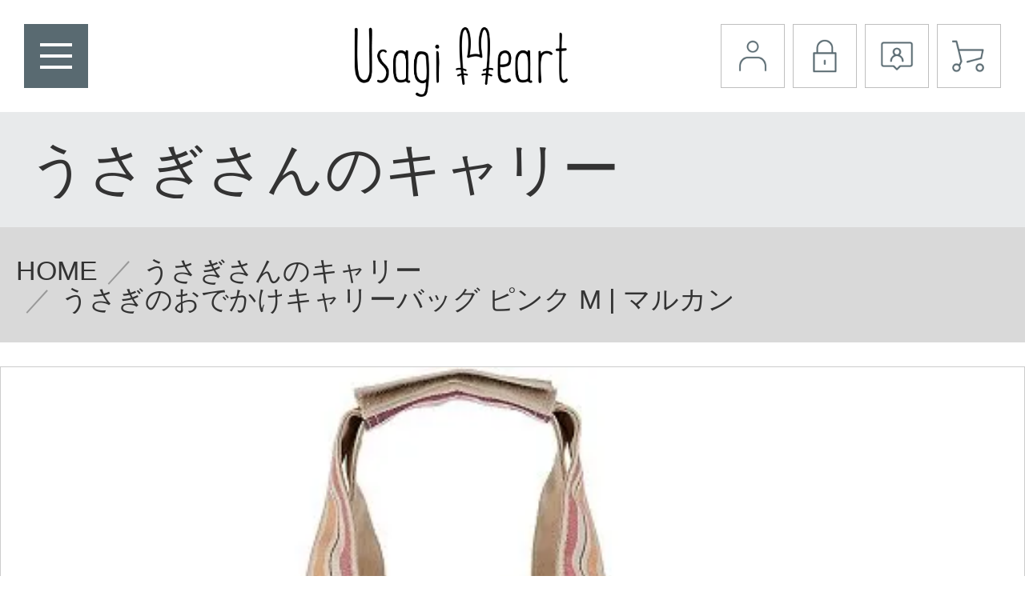

--- FILE ---
content_type: text/html; charset=EUC-JP
request_url: https://usagi-heart.jp/?pid=171330670
body_size: 23768
content:
<!DOCTYPE html PUBLIC "-//W3C//DTD XHTML 1.0 Transitional//EN" "http://www.w3.org/TR/xhtml1/DTD/xhtml1-transitional.dtd">
<html xmlns:og="http://ogp.me/ns#" xmlns:fb="http://www.facebook.com/2008/fbml" xmlns:mixi="http://mixi-platform.com/ns#" xmlns="http://www.w3.org/1999/xhtml" xml:lang="ja" lang="ja" dir="ltr">
<head>
<meta http-equiv="content-type" content="text/html; charset=euc-jp" />
<meta http-equiv="X-UA-Compatible" content="IE=edge,chrome=1" />
<title>うさぎのおでかけキャリーバッグ ピンク M | マルカン - Usagi Heart</title>
<meta name="Keywords" content="うさぎのおでかけバッグ,キャリーバッグ,うさんぽ,マルカン,うさぎ,うさぎ専門店,うさぎ用品,チモシー,ペレット,ミニウサギ,ネザーランドドワーフ,ホーランドロップ,ラビットフード,牧草,グルーミング,usagiheart,うさぎハート," />
<meta name="Description" content="Usagi Heart(うさぎハート)はうさぎさんの健康と美味しいを叶えるうさぎ用品専門店です。緑の牧草シリーズは食べる美味しい牧草としてうさぎさんに大人気！美味しくうっ滞、毛球症予防ができる牧草の緑のオーツヘイ、緑のイタリアンライグラスはリピート率No.1！" />
<meta name="Author" content="A-style株式会社" />
<meta name="Copyright" content="A-style株式会社" />
<meta http-equiv="content-style-type" content="text/css" />
<meta http-equiv="content-script-type" content="text/javascript" />
<link rel="stylesheet" href="https://img07.shop-pro.jp/PA01450/271/css/1/index.css?cmsp_timestamp=20250905112807" type="text/css" />
<link rel="stylesheet" href="https://img07.shop-pro.jp/PA01450/271/css/1/product.css?cmsp_timestamp=20250905112807" type="text/css" />

<link rel="alternate" type="application/rss+xml" title="rss" href="https://usagi-heart.jp/?mode=rss" />
<link rel="shortcut icon" href="https://img07.shop-pro.jp/PA01450/271/favicon.ico?cmsp_timestamp=20250524121956" />
<script type="text/javascript" src="//ajax.googleapis.com/ajax/libs/jquery/1.7.2/jquery.min.js" ></script>
<meta property="og:title" content="うさぎのおでかけキャリーバッグ ピンク M | マルカン - Usagi Heart" />
<meta property="og:description" content="Usagi Heart(うさぎハート)はうさぎさんの健康と美味しいを叶えるうさぎ用品専門店です。緑の牧草シリーズは食べる美味しい牧草としてうさぎさんに大人気！美味しくうっ滞、毛球症予防ができる牧草の緑のオーツヘイ、緑のイタリアンライグラスはリピート率No.1！" />
<meta property="og:url" content="https://usagi-heart.jp?pid=171330670" />
<meta property="og:site_name" content="Usagi Heart" />
<meta property="og:image" content="https://img07.shop-pro.jp/PA01450/271/product/171330670.jpg?cmsp_timestamp=20221107105530"/>
<meta property="og:type" content="product" />
<meta property="product:price:amount" content="7700" />
<meta property="product:price:currency" content="JPY" />
<meta property="product:product_link" content="https://usagi-heart.jp?pid=171330670" />
<!-- Google Tag Manager -->
<script>
(function(w,d,s,l,i){w[l]=w[l]||[];w[l].push({'gtm.start':
new Date().getTime(),event:'gtm.js'});var f=d.getElementsByTagName(s)[0],
 j=d.createElement(s),dl=l!='dataLayer'?'&l='+l:'';j.async=true;
 j.src='https://www.googletagmanager.com/gtm.js?id=GTM-N7VPT5NW'+dl;
 f.parentNode.insertBefore(j,f);
})(window,document,'script','dataLayer','GTM-N7VPT5NW');
</script>
<!-- End Google Tag Manager -->

<!-- Webフォント -->
<link rel="stylesheet" href="https://fonts.googleapis.com/css?family=M+PLUS+Rounded+1c%7CDamion%7CLusitana">
<link rel="stylesheet" href="https://fonts.googleapis.com/icon?family=Material+Icons">
<link rel="preconnect" href="https://fonts.googleapis.com">
<link rel="preconnect" href="https://fonts.gstatic.com" crossorigin>
<link href="https://fonts.googleapis.com/css2?family=Kosugi+Maru&display=swap" rel="stylesheet">
<link href="https://fonts.googleapis.com/css2?family=Mochiy+Pop+One&display=swap" rel="stylesheet">
<link rel="stylesheet" href="https://use.fontawesome.com/releases/v6.1.1/css/all.css" integrity="sha384-/frq1SRXYH/bSyou/HUp/hib7RVN1TawQYja658FEOodR/FQBKVqT9Ol+Oz3Olq5" crossorigin="anonymous">

<!-- jQuery -->
<script type='text/javascript' src="//ajax.googleapis.com/ajax/libs/jquery/1.7.2/jquery.min.js"></script>

<!-- メニュー操作 -->
<script type="text/javascript">
$(function(){
  $('.menu-trigger').on('click',function(){
    if($(this).hasClass('active')){
      $(this).removeClass('active');
      $('nav').removeClass('open');
      $('.overlay').removeClass('open');
    } else {
      $(this).addClass('active');
      $('nav').addClass('open');
      $('.overlay').addClass('open');
    }
  });
  $('.overlay').on('click',function(){
    if($(this).hasClass('open')){
      $(this).removeClass('open');
      $('.menu-trigger').removeClass('active');
      $('nav').removeClass('open');
    }
  });
});
</script>

<!-- 装飾スクリプト -->
<script src="https://img.shop-pro.jp/tmpl_js/63/jquery.tile.js"></script>
<script src="https://img.shop-pro.jp/tmpl_js/63/jquery.masonry.min.js"></script>
<script>
$(function(){
  $('p.regular_price_top').each(function(){
    var txt = $(this).html();
    $(this).html(txt.replace(/\円/g,'<small> 円'));
  }).each(function(){
    var txt = $(this).html();
    $(this).html(txt.replace(/\(/g,'（'));
  }).each(function(){
    var txt = $(this).html();
    $(this).html(txt.replace(/\)/g,'）</small>'));
  }).each(function(){
    var txt = $(this).html();
    $(this).html(txt.replace(/定価：/g,'<small>定価：</small>'));
  });

  $('span.price, p.price').each(function(){
    var txt = $(this).html();
    $(this).html(txt.replace(/\円\(/g,'<span>円</span><small>（'));
  }).each(function(){
    var txt = $(this).html();
    $(this).html(txt.replace(/\)/g,'）</small>'));
  });

  $('span.table_price').each(function(){
    var txt = $(this).html();
    $(this).html(txt.replace(/\(/g,'<small>（'));
  }).each(function(){
    var txt = $(this).html();
    $(this).html(txt.replace(/\)/g,'）</small>'));
  });

  $('h1.categorytitle').each(function(){
    var txt = $(this).html();
    txt = txt.replace(/うさぎアパレル/g,'APPAREL')
             .replace(/うさぎアクセサリー/g,'ACCESSORIES')
             .replace(/フード/g,'FOOD')
             .replace(/おやつ/g,'SNACK')
             .replace(/牧草/g,'NATURAL HAY')
             .replace(/サプリ/g,'SUPPLEMENT')
             .replace(/おもちゃ/g,'TOY')
             .replace(/お掃除/g,'CLEANING')
             .replace(/お手入れ/g,'CARE ARTICLE')
             .replace(/うさぎ雑貨/g,'GOODS');
    $(this).html(txt);
  });

  $('.price1').each(function(){
    var txt = $(this).html();
    $(this).html(txt.replace(/\)/g,'）</small>'));
  });
});
</script>

<!-- Facebookドメイン認証（任意：使っていなければ削除可） -->
<meta name="facebook-domain-verification" content="doag6umd24n4ddmwxadzkzcuf0dddo" />
<script>
  var Colorme = {"page":"product","shop":{"account_id":"PA01450271","title":"Usagi Heart"},"basket":{"total_price":0,"items":[]},"customer":{"id":null},"inventory_control":"none","product":{"shop_uid":"PA01450271","id":171330670,"name":"\u3046\u3055\u304e\u306e\u304a\u3067\u304b\u3051\u30ad\u30e3\u30ea\u30fc\u30d0\u30c3\u30b0 \u30d4\u30f3\u30af M | \u30de\u30eb\u30ab\u30f3","model_number":"4906456523437","stock_num":null,"sales_price":7000,"sales_price_including_tax":7700,"variants":[],"category":{"id_big":2733109,"id_small":0},"groups":[],"members_price":7000,"members_price_including_tax":7700}};

  (function() {
    function insertScriptTags() {
      var scriptTagDetails = [];
      var entry = document.getElementsByTagName('script')[0];

      scriptTagDetails.forEach(function(tagDetail) {
        var script = document.createElement('script');

        script.type = 'text/javascript';
        script.src = tagDetail.src;
        script.async = true;

        if( tagDetail.integrity ) {
          script.integrity = tagDetail.integrity;
          script.setAttribute('crossorigin', 'anonymous');
        }

        entry.parentNode.insertBefore(script, entry);
      })
    }

    window.addEventListener('load', insertScriptTags, false);
  })();
</script>

<script async src="https://www.googletagmanager.com/gtag/js?id=G-6VM3TQKP7J"></script>
<script>
  window.dataLayer = window.dataLayer || [];
  function gtag(){dataLayer.push(arguments);}
  gtag('js', new Date());
  
      gtag('config', 'G-6VM3TQKP7J', (function() {
      var config = {};
      if (Colorme && Colorme.customer && Colorme.customer.id != null) {
        config.user_id = Colorme.customer.id;
      }
      return config;
    })());
  
  </script><script type="text/javascript">
  document.addEventListener("DOMContentLoaded", function() {
    gtag("event", "view_item", {
      currency: "JPY",
      value: Colorme.product.sales_price_including_tax,
      items: [
        {
          item_id: Colorme.product.id,
          item_name: Colorme.product.name
        }
      ]
    });
  });
</script><script async src="https://zen.one/analytics.js"></script>
</head>
<body>
<meta name="colorme-acc-payload" content="?st=1&pt=10029&ut=171330670&at=PA01450271&v=20260123142123&re=&cn=d549c1cb1d5f2b4a5daea432578187ef" width="1" height="1" alt="" /><script>!function(){"use strict";Array.prototype.slice.call(document.getElementsByTagName("script")).filter((function(t){return t.src&&t.src.match(new RegExp("dist/acc-track.js$"))})).forEach((function(t){return document.body.removeChild(t)})),function t(c){var r=arguments.length>1&&void 0!==arguments[1]?arguments[1]:0;if(!(r>=c.length)){var e=document.createElement("script");e.onerror=function(){return t(c,r+1)},e.src="https://"+c[r]+"/dist/acc-track.js?rev=3",document.body.appendChild(e)}}(["acclog001.shop-pro.jp","acclog002.shop-pro.jp"])}();</script>
<script>
//今日の日付データを変数hidukeに格納
var hiduke=new Date(); 
//年・月・日・曜日を取得する
var year = hiduke.getFullYear();
var month = hiduke.getMonth()+1;
var week = hiduke.getDay();
var day = hiduke.getDate();
var yobi= new Array("日","月","火","水","木","金","土");
</script>



<div class="wrapper">

<div id="Header"><a href="/"><img class="logo" alt="Usagi Heart" src="https://img21.shop-pro.jp/PA01450/271/etc/cmn_log_001.png" /></a>
<ul class="personal">
<li title="マイアカウント"><a href="https://usagi-heart.jp/?mode=myaccount">マイアカウント</a></li>
<li class="icon_login" title="ログイン"><a href="https://usagi-heart.jp/?mode=login&shop_back_url=https%3A%2F%2Fusagi-heart.jp%2F">ログイン</a></li>
<li class="icon_regist" title="会員登録"><a href="https://usagi-heart.jp/customer/signup/new">会員登録</a></li>
<li title="カート"><a href="https://usagi-heart.jp/cart/proxy/basket?shop_id=PA01450271&shop_domain=usagi-heart.jp">カート</a></li>
</ul>
</div>


<div class="menu-trigger" href=""><span></span><span></span><span></span></div>
<nav>
<dl>

<ul class="navi-banner">
<li><a href="https://usagi-heart.jp/?mode=f5#guide02"><img src="https://img07.shop-pro.jp/PA01450/271/etc_base64/VUil0KG8payhvKXhpcul5aG8MTk4MLHfsMq-5aTOpLS52Mb-pMfB987BzLXOwTM.jpg?cmsp_timestamp=20240828173229" alt="送料無料" width="100%" /></a></li>
<li><a href="https://usagi-heart.jp/?mode=cate&cbid=2701690&csid=0"><img src="https://img07.shop-pro.jp/PA01450/271/etc_base64/pdChvKWsobyl4aXLpeWhvKSqxsCkyqW7pcOlyL6mycqkz8H3zsHMtc7B.png?cmsp_timestamp=20250905101136" alt="お得なセット商品" width="100%" /></a></li>
</ul>
<dt>NEWS</dt>
<dd><ul class="news">
<li><span class="date">2026.01.08</span><a href="https://usagi-heart.jp/?pid=159250995">【再入荷】 緑のオーツヘイ ストレート 70g 乾燥牧草 | うさぎハートが再入荷しました</a></li>
<li><span class="date">2025.12.18</span><a href="https://usagi-heart.jp/?pid=159315186">【新商品】うさぎさんがごろんちょ出来る快適エリザベスカラー ひまわりのエリマキさん リニューアル版 | Usagi Heartが販売開始となりました</a></li>
<li><span class="date">2025.12.18</span><a href="https://usagi-heart.jp/?pid=188714972">【新商品】うさぎさんの牧草保存バッグ 牧草の湿気日焼け対策 | Usagi Heartが販売開始となりました</a></li>
</ul></dd>
<dt>アイテムを探す</dt>
<dd><form action="https://usagi-heart.jp/" method="GET" class=""><input type="hidden" name="mode" value="srh" /><input type="text" name="keyword" /><button class="">SEARCH</button></form>
	
<div class="taglist">
<a href="https://usagi-heart.jp/?mode=f19">＃うんちが大きくなる</a>
<a href="https://usagi-heart.jp/?mode=cate&cbid=2617776&csid=1">＃緑の牧草</a>
<a href="https://usagi-heart.jp/?mode=cate&cbid=2645818&csid=2">＃うさぎさんのおしゃれ</a>
<a href="https://usagi-heart.jp/?mode=cate&cbid=2645827&csid=0">＃うさ活</a>
</div>
	
</dd>

<dt>Collection</dt>
<dd>
<div class="accordion">

<div class="option">
<input type="checkbox" id="toggle1" class="toggle">
<label class="title-a" for="toggle1"><a href="https://usagi-heart.jp/?mode=cate&cbid=2645820&csid=0"><p>フード</p></a></label>
</div>

<div class="option">
<input type="checkbox" id="toggle2" class="toggle">
<label class="title-an" for="toggle2">おやつ</label>
<div class="content">
<a href="https://usagi-heart.jp/?mode=cate&cbid=2617776&csid=0"><p>すべてを見る</p></a>
<a href="https://usagi-heart.jp/?mode=cate&cbid=2617776&csid=1"><p>食べる緑の牧草</p></a>
</div>
</div>

<div class="option">
<input type="checkbox" id="toggle3" class="toggle">
<label class="title-a" for="toggle3"><a href="https://usagi-heart.jp/?mode=cate&cbid=2645822&csid=0"><p>牧草</p></a></label>
</div>
    
<div class="option">
<input type="checkbox" id="toggle4" class="toggle">
<label class="title-a" for="toggle4"><a href="https://usagi-heart.jp/?mode=cate&cbid=2645823&csid=0"><p>サプリ</p></a></label>
</div>

<div class="option">
<input type="checkbox" id="toggle5" class="toggle">
<label class="title-a" for="toggle5"><a href="https://usagi-heart.jp/?mode=cate&cbid=2645824&csid=0"><p>おもちゃ・お部屋</p></a></label>
</div>
    
<div class="option">
<input type="checkbox" id="toggle6" class="toggle">
<label class="title-an" for="toggle6">お掃除・トイレ</label>
<div class="content">
<a href="https://usagi-heart.jp/?mode=cate&cbid=2645825&csid=0"><p>すべてを見る</p></a>
<a href="https://usagi-heart.jp/?mode=cate&cbid=2645825&csid=1"><p>うさぎさんと飼い主さんが喜ぶトイレ</p></a>
</div>
</div>
    
<div class="option">
<input type="checkbox" id="toggle7" class="toggle">
<label class="title-a" for="toggle7"><a href="https://usagi-heart.jp/?mode=cate&cbid=2645826&csid=0"><p>お手入れ・ケア商品</p></a></label>
</div>
    
<div class="option">
<input type="checkbox" id="toggle8" class="toggle">
<label class="title-a" for="toggle8"><a href="https://usagi-heart.jp/?mode=cate&cbid=2714728&csid=0"><p>暑さ・寒さ対策</p></a></label>
</div>
    
<div class="option">
<input type="checkbox" id="toggle9" class="toggle">
<label class="title-a" for="toggle9"><a href="https://usagi-heart.jp/?mode=cate&cbid=2733109&csid=0"><p>うさぎさんのキャリー</p></a></label>
</div>
    
<div class="option">
<input type="checkbox" id="toggle10" class="toggle">
<label class="title-a" for="toggle10"><a href="https://usagi-heart.jp/?mode=cate&cbid=2843039&csid=0"><p>ぬいぐるみ</p></a></label>
</div>
    
<div class="option">
<input type="checkbox" id="toggle11" class="toggle">
<label class="title-an" for="toggle11">ミッフィーグッズ</label>
<div class="content">
<a href="https://usagi-heart.jp/?mode=cate&cbid=2645827&csid=0"><p>すべてを見る</p></a>
<a href="https://usagi-heart.jp/?mode=cate&cbid=2645827&csid=1"><p>すやすやフレンド</p></a>
<a href="https://usagi-heart.jp/?mode=cate&cbid=2645827&csid=2"><p>ちょっこりさん</p></a>
<a href="https://usagi-heart.jp/?mode=cate&cbid=2645827&csid=3"><p>もふらっと</p></a>
<a href="https://usagi-heart.jp/?mode=cate&cbid=2645827&csid=5"><p>洗えるビーンズコレクション</p></a>
<a href="https://usagi-heart.jp/?mode=cate&cbid=2645827&csid=6"><p>キーチェーン</p></a>
<a href="https://usagi-heart.jp/?mode=cate&cbid=2645827&csid=7"><p>スマホアクセサリー</p></a>
<a href="https://usagi-heart.jp/?mode=cate&cbid=2645827&csid=8"><p>ブルーナファミリー</p></a>
<a href="https://usagi-heart.jp/?mode=cate&cbid=2645827&csid=4"><p>その他</p></a>
</div>
</div>
    
<div class="option">
<input type="checkbox" id="toggle12" class="toggle">
<label class="title-an" for="toggle12">ジェリーキャット</label>
<div class="content">
<a href="https://usagi-heart.jp/?mode=cate&cbid=2835100&csid=0"><p>すべてを見る</p></a>
<a href="https://usagi-heart.jp/?mode=cate&cbid=2835100&csid=1"><p>Bashfuls</p></a>
<a href="https://usagi-heart.jp/?mode=cate&cbid=2835100&csid=2"><p>Blossom</p></a>
<a href="https://usagi-heart.jp/?mode=cate&cbid=2835100&csid=4"><p>Bag Charm</p></a>
<a href="https://usagi-heart.jp/?mode=cate&cbid=2835100&csid=5"><p>Soother</p></a>
<a href="https://usagi-heart.jp/?mode=cate&cbid=2835100&csid=3"><p>その他</p></a>
</div>
</div>
    
<div class="option">
<input type="checkbox" id="toggle13" class="toggle">
<label class="title-an" for="toggle13">うさぎアパレル</label>
<div class="content">
<a href="https://usagi-heart.jp/?mode=cate&cbid=2645818&csid=0"><p>すべてを見る</p></a>
<a href="https://usagi-heart.jp/?mode=cate&cbid=2645818&csid=1"><p>快適エリマキさん</p></a>
<a href="https://usagi-heart.jp/?mode=cate&cbid=2645818&csid=2"><p>うさんぽハーネス</p></a>
</div>
</div>
    
<div class="option">
<input type="checkbox" id="toggle14" class="toggle">
<label class="title-a" for="toggle14"><a href="https://usagi-heart.jp/?mode=cate&cbid=2718272&csid=0"><p>うさぎさん見守りカメラ</p></a></label>
</div>
    
<div class="option">
<input type="checkbox" id="toggle15" class="toggle">
<label class="title-an" for="toggle15">おトクなセット商品</label>
<div class="content">
  <a href="https://usagi-heart.jp/?mode=cate&cbid=2701690&csid=0"><p>すべてを見る</p></a>
<a href="https://usagi-heart.jp/?mode=cate&cbid=2701690&csid=1"><p>フード</p></a>
<a href="https://usagi-heart.jp/?mode=cate&cbid=2701690&csid=2"><p>おやつ</p></a>
<a href="https://usagi-heart.jp/?mode=cate&cbid=2701690&csid=3"><p>牧草</p></a>
<a href="https://usagi-heart.jp/?mode=cate&cbid=2701690&csid=4"><p>サプリメント</p></a>
<a href="https://usagi-heart.jp/?mode=cate&cbid=2701690&csid=5"><p>おもちゃ</p></a>
<a href="https://usagi-heart.jp/?mode=cate&cbid=2701690&csid=6"><p>お掃除・トイレ</p></a>
</div>
</div>
  
</div>
</dd>
	

<!--
<dd>
<ul class="item">-->



<!--</ul>
</dd>
-->
	
<dt>マイページ</dt>
<dd><ul>
<li><a href="https://usagi-heart.jp/?mode=myaccount">購入履歴</a></li>
</ul></dd>
<dt>コンテンツ</dt>
<dd><ul>
<li><a href="/?mode=f13">Usagi Heart について</a></li>
<li><a href="/?mode=f8">うさぎさんって何ができるの？</a></li>
<li><a href="/?mode=f6">美味ちぃさんについて</a></li>
<li><a href="/?mode=f2">Usagi Heart Photo</a></li>
<li><a href="/?mode=f9">Usagi Heart Video</a></li>
<li><a href="/?mode=f14">素敵便 / ギフトサービス</a></li>

<li><a href="/?mode=f1">ぽん太店長より</a></li>
<li><a href="/?mode=f22">商品レビュー</a></li>

</ul></dd>
<dt>関連サイト／ご利用ガイド／お問い合わせ</dt>
<dd><ul>
<li><a href="https://usagiheart.shop-pro.jp/customer/inquiries/new">お問い合わせ</a></li>
<li><a href="/?mode=f5">ご利用ガイド</a></li>
<li><a href="https://usagi-heart.jp/?mode=sk">特定商取引法に基づく表記</a></li>
<li><a href="https://usagi-heart.jp/?mode=privacy">プライバシーポリシー</a></li>
</ul></dd>
<dt>SNS</dt>
<dd><ul>
<li><a href="https://www.instagram.com/usagi_heart_official/" target="_blank">Instagram@usagi_heart_official</a></li>
<li><a href="https://www.facebook.com/Usagi-Heart-100742401568646/" target="_blank">Facebook@Usagi Heart</a></li>
</ul></dd>
<dt>Produced by ぽん太</dt>
<dd><ul>
<li><a href="https://www.instagram.com/torajiro1113/" target="_blank">ぽん太 Instagram</a></li>
</ul></dd>
</dl>
</nav>







<h1 class="categorytitle"><span>うさぎさんのキャリー</span></h1>
<div id="Topicpath">
<ul class="topicpath-nav">
<li><a href="./">HOME</a></li>
<li><a href="?mode=cate&cbid=2733109&csid=0">うさぎさんのキャリー</a></li><li>うさぎのおでかけキャリーバッグ ピンク M | マルカン</li>
</ul>
</div>
<div id="Cont" class="innerbox">
<link rel="preconnect" href="https://fonts.googleapis.com">
<link rel="preconnect" href="https://fonts.gstatic.com" crossorigin>
<link href="https://fonts.googleapis.com/css2?family=Zen+Maru+Gothic&display=swap" rel="stylesheet">

<form name="product_form" method="post" action="https://usagi-heart.jp/cart/proxy/basket/items/add">

<div class="product_image">
<ul id="slider">
<li class="slide-item"><a href="https://img07.shop-pro.jp/PA01450/271/product/171330670.jpg?cmsp_timestamp=20221107105530"><img src="https://img07.shop-pro.jp/PA01450/271/product/171330670.jpg?cmsp_timestamp=20221107105530" /></a></li>
<li class="slide-item"><a href="https://img07.shop-pro.jp/PA01450/271/product/171330670_o1.jpg?cmsp_timestamp=20221107105530"><img src="https://img07.shop-pro.jp/PA01450/271/product/171330670_o1.jpg?cmsp_timestamp=20221107105530" /></a></li>
</ul>            
<ul id="thumbnail-list">
<li class="thumbnail-item"><img src="https://img07.shop-pro.jp/PA01450/271/product/171330670.jpg?cmsp_timestamp=20221107105530" /></li><li class="thumbnail-item"><img src="https://img07.shop-pro.jp/PA01450/271/product/171330670_o1.jpg?cmsp_timestamp=20221107105530" /></li></ul>
<script>
!function(a){"use strict";"function"==typeof define&&define.amd?define(["jquery"],a):"undefined"!=typeof exports?module.exports=a(require("jquery")):a(jQuery)}(function(a){"use strict";var b=window.Slick||{};b=function(){function c(c,d){var f,e=this;e.defaults={accessibility:!0,adaptiveHeight:!1,appendArrows:a(c),appendDots:a(c),arrows:!0,asNavFor:null,prevArrow:'<button type="button" data-role="none" class="slick-prev" aria-label="Previous" tabindex="0" role="button">Previous</button>',nextArrow:'<button type="button" data-role="none" class="slick-next" aria-label="Next" tabindex="0" role="button">Next</button>',autoplay:!1,autoplaySpeed:3e3,centerMode:!1,centerPadding:"50px",cssEase:"ease",customPaging:function(b,c){return a('<button type="button" data-role="none" role="button" tabindex="0" />').text(c+1)},dots:!1,dotsClass:"slick-dots",draggable:!0,easing:"linear",edgeFriction:.35,fade:!1,focusOnSelect:!1,infinite:!0,initialSlide:0,lazyLoad:"ondemand",mobileFirst:!1,pauseOnHover:!0,pauseOnFocus:!0,pauseOnDotsHover:!1,respondTo:"window",responsive:null,rows:1,rtl:!1,slide:"",slidesPerRow:1,slidesToShow:1,slidesToScroll:1,speed:500,swipe:!0,swipeToSlide:!1,touchMove:!0,touchThreshold:5,useCSS:!0,useTransform:!0,variableWidth:!1,vertical:!1,verticalSwiping:!1,waitForAnimate:!0,zIndex:1e3},e.initials={animating:!1,dragging:!1,autoPlayTimer:null,currentDirection:0,currentLeft:null,currentSlide:0,direction:1,$dots:null,listWidth:null,listHeight:null,loadIndex:0,$nextArrow:null,$prevArrow:null,slideCount:null,slideWidth:null,$slideTrack:null,$slides:null,sliding:!1,slideOffset:0,swipeLeft:null,$list:null,touchObject:{},transformsEnabled:!1,unslicked:!1},a.extend(e,e.initials),e.activeBreakpoint=null,e.animType=null,e.animProp=null,e.breakpoints=[],e.breakpointSettings=[],e.cssTransitions=!1,e.focussed=!1,e.interrupted=!1,e.hidden="hidden",e.paused=!0,e.positionProp=null,e.respondTo=null,e.rowCount=1,e.shouldClick=!0,e.$slider=a(c),e.$slidesCache=null,e.transformType=null,e.transitionType=null,e.visibilityChange="visibilitychange",e.windowWidth=0,e.windowTimer=null,f=a(c).data("slick")||{},e.options=a.extend({},e.defaults,d,f),e.currentSlide=e.options.initialSlide,e.originalSettings=e.options,"undefined"!=typeof document.mozHidden?(e.hidden="mozHidden",e.visibilityChange="mozvisibilitychange"):"undefined"!=typeof document.webkitHidden&&(e.hidden="webkitHidden",e.visibilityChange="webkitvisibilitychange"),e.autoPlay=a.proxy(e.autoPlay,e),e.autoPlayClear=a.proxy(e.autoPlayClear,e),e.autoPlayIterator=a.proxy(e.autoPlayIterator,e),e.changeSlide=a.proxy(e.changeSlide,e),e.clickHandler=a.proxy(e.clickHandler,e),e.selectHandler=a.proxy(e.selectHandler,e),e.setPosition=a.proxy(e.setPosition,e),e.swipeHandler=a.proxy(e.swipeHandler,e),e.dragHandler=a.proxy(e.dragHandler,e),e.keyHandler=a.proxy(e.keyHandler,e),e.instanceUid=b++,e.htmlExpr=/^(?:\s*(<[\w\W]+>)[^>]*)$/,e.registerBreakpoints(),e.init(!0)}var b=0;return c}(),b.prototype.activateADA=function(){var a=this;a.$slideTrack.find(".slick-active").attr({"aria-hidden":"false"}).find("a, input, button, select").attr({tabindex:"0"})},b.prototype.addSlide=b.prototype.slickAdd=function(b,c,d){var e=this;if("boolean"==typeof c)d=c,c=null;else if(0>c||c>=e.slideCount)return!1;e.unload(),"number"==typeof c?0===c&&0===e.$slides.length?a(b).appendTo(e.$slideTrack):d?a(b).insertBefore(e.$slides.eq(c)):a(b).insertAfter(e.$slides.eq(c)):d===!0?a(b).prependTo(e.$slideTrack):a(b).appendTo(e.$slideTrack),e.$slides=e.$slideTrack.children(this.options.slide),e.$slideTrack.children(this.options.slide).detach(),e.$slideTrack.append(e.$slides),e.$slides.each(function(b,c){a(c).attr("data-slick-index",b)}),e.$slidesCache=e.$slides,e.reinit()},b.prototype.animateHeight=function(){var a=this;if(1===a.options.slidesToShow&&a.options.adaptiveHeight===!0&&a.options.vertical===!1){var b=a.$slides.eq(a.currentSlide).outerHeight(!0);a.$list.animate({height:b},a.options.speed)}},b.prototype.animateSlide=function(b,c){var d={},e=this;e.animateHeight(),e.options.rtl===!0&&e.options.vertical===!1&&(b=-b),e.transformsEnabled===!1?e.options.vertical===!1?e.$slideTrack.animate({left:b},e.options.speed,e.options.easing,c):e.$slideTrack.animate({top:b},e.options.speed,e.options.easing,c):e.cssTransitions===!1?(e.options.rtl===!0&&(e.currentLeft=-e.currentLeft),a({animStart:e.currentLeft}).animate({animStart:b},{duration:e.options.speed,easing:e.options.easing,step:function(a){a=Math.ceil(a),e.options.vertical===!1?(d[e.animType]="translate("+a+"px, 0px)",e.$slideTrack.css(d)):(d[e.animType]="translate(0px,"+a+"px)",e.$slideTrack.css(d))},complete:function(){c&&c.call()}})):(e.applyTransition(),b=Math.ceil(b),e.options.vertical===!1?d[e.animType]="translate3d("+b+"px, 0px, 0px)":d[e.animType]="translate3d(0px,"+b+"px, 0px)",e.$slideTrack.css(d),c&&setTimeout(function(){e.disableTransition(),c.call()},e.options.speed))},b.prototype.getNavTarget=function(){var b=this,c=b.options.asNavFor;return c&&null!==c&&(c=a(c).not(b.$slider)),c},b.prototype.asNavFor=function(b){var c=this,d=c.getNavTarget();null!==d&&"object"==typeof d&&d.each(function(){var c=a(this).slick("getSlick");c.unslicked||c.slideHandler(b,!0)})},b.prototype.applyTransition=function(a){var b=this,c={};b.options.fade===!1?c[b.transitionType]=b.transformType+" "+b.options.speed+"ms "+b.options.cssEase:c[b.transitionType]="opacity "+b.options.speed+"ms "+b.options.cssEase,b.options.fade===!1?b.$slideTrack.css(c):b.$slides.eq(a).css(c)},b.prototype.autoPlay=function(){var a=this;a.autoPlayClear(),a.slideCount>a.options.slidesToShow&&(a.autoPlayTimer=setInterval(a.autoPlayIterator,a.options.autoplaySpeed))},b.prototype.autoPlayClear=function(){var a=this;a.autoPlayTimer&&clearInterval(a.autoPlayTimer)},b.prototype.autoPlayIterator=function(){var a=this,b=a.currentSlide+a.options.slidesToScroll;a.paused||a.interrupted||a.focussed||(a.options.infinite===!1&&(1===a.direction&&a.currentSlide+1===a.slideCount-1?a.direction=0:0===a.direction&&(b=a.currentSlide-a.options.slidesToScroll,a.currentSlide-1===0&&(a.direction=1))),a.slideHandler(b))},b.prototype.buildArrows=function(){var b=this;b.options.arrows===!0&&(b.$prevArrow=a(b.options.prevArrow).addClass("slick-arrow"),b.$nextArrow=a(b.options.nextArrow).addClass("slick-arrow"),b.slideCount>b.options.slidesToShow?(b.$prevArrow.removeClass("slick-hidden").removeAttr("aria-hidden tabindex"),b.$nextArrow.removeClass("slick-hidden").removeAttr("aria-hidden tabindex"),b.htmlExpr.test(b.options.prevArrow)&&b.$prevArrow.prependTo(b.options.appendArrows),b.htmlExpr.test(b.options.nextArrow)&&b.$nextArrow.appendTo(b.options.appendArrows),b.options.infinite!==!0&&b.$prevArrow.addClass("slick-disabled").attr("aria-disabled","true")):b.$prevArrow.add(b.$nextArrow).addClass("slick-hidden").attr({"aria-disabled":"true",tabindex:"-1"}))},b.prototype.buildDots=function(){var c,d,b=this;if(b.options.dots===!0&&b.slideCount>b.options.slidesToShow){for(b.$slider.addClass("slick-dotted"),d=a("<ul />").addClass(b.options.dotsClass),c=0;c<=b.getDotCount();c+=1)d.append(a("<li />").append(b.options.customPaging.call(this,b,c)));b.$dots=d.appendTo(b.options.appendDots),b.$dots.find("li").first().addClass("slick-active").attr("aria-hidden","false")}},b.prototype.buildOut=function(){var b=this;b.$slides=b.$slider.children(b.options.slide+":not(.slick-cloned)").addClass("slick-slide"),b.slideCount=b.$slides.length,b.$slides.each(function(b,c){a(c).attr("data-slick-index",b).data("originalStyling",a(c).attr("style")||"")}),b.$slider.addClass("slick-slider"),b.$slideTrack=0===b.slideCount?a('<div class="slick-track"/>').appendTo(b.$slider):b.$slides.wrapAll('<div class="slick-track"/>').parent(),b.$list=b.$slideTrack.wrap('<div aria-live="polite" class="slick-list"/>').parent(),b.$slideTrack.css("opacity",0),(b.options.centerMode===!0||b.options.swipeToSlide===!0)&&(b.options.slidesToScroll=1),a("img[data-lazy]",b.$slider).not("[src]").addClass("slick-loading"),b.setupInfinite(),b.buildArrows(),b.buildDots(),b.updateDots(),b.setSlideClasses("number"==typeof b.currentSlide?b.currentSlide:0),b.options.draggable===!0&&b.$list.addClass("draggable")},b.prototype.buildRows=function(){var b,c,d,e,f,g,h,a=this;if(e=document.createDocumentFragment(),g=a.$slider.children(),a.options.rows>1){for(h=a.options.slidesPerRow*a.options.rows,f=Math.ceil(g.length/h),b=0;f>b;b++){var i=document.createElement("div");for(c=0;c<a.options.rows;c++){var j=document.createElement("div");for(d=0;d<a.options.slidesPerRow;d++){var k=b*h+(c*a.options.slidesPerRow+d);g.get(k)&&j.appendChild(g.get(k))}i.appendChild(j)}e.appendChild(i)}a.$slider.empty().append(e),a.$slider.children().children().children().css({width:100/a.options.slidesPerRow+"%",display:"inline-block"})}},b.prototype.checkResponsive=function(b,c){var e,f,g,d=this,h=!1,i=d.$slider.width(),j=window.innerWidth||a(window).width();if("window"===d.respondTo?g=j:"slider"===d.respondTo?g=i:"min"===d.respondTo&&(g=Math.min(j,i)),d.options.responsive&&d.options.responsive.length&&null!==d.options.responsive){f=null;for(e in d.breakpoints)d.breakpoints.hasOwnProperty(e)&&(d.originalSettings.mobileFirst===!1?g<d.breakpoints[e]&&(f=d.breakpoints[e]):g>d.breakpoints[e]&&(f=d.breakpoints[e]));null!==f?null!==d.activeBreakpoint?(f!==d.activeBreakpoint||c)&&(d.activeBreakpoint=f,"unslick"===d.breakpointSettings[f]?d.unslick(f):(d.options=a.extend({},d.originalSettings,d.breakpointSettings[f]),b===!0&&(d.currentSlide=d.options.initialSlide),d.refresh(b)),h=f):(d.activeBreakpoint=f,"unslick"===d.breakpointSettings[f]?d.unslick(f):(d.options=a.extend({},d.originalSettings,d.breakpointSettings[f]),b===!0&&(d.currentSlide=d.options.initialSlide),d.refresh(b)),h=f):null!==d.activeBreakpoint&&(d.activeBreakpoint=null,d.options=d.originalSettings,b===!0&&(d.currentSlide=d.options.initialSlide),d.refresh(b),h=f),b||h===!1||d.$slider.trigger("breakpoint",[d,h])}},b.prototype.changeSlide=function(b,c){var f,g,h,d=this,e=a(b.currentTarget);switch(e.is("a")&&b.preventDefault(),e.is("li")||(e=e.closest("li")),h=d.slideCount%d.options.slidesToScroll!==0,f=h?0:(d.slideCount-d.currentSlide)%d.options.slidesToScroll,b.data.message){case"previous":g=0===f?d.options.slidesToScroll:d.options.slidesToShow-f,d.slideCount>d.options.slidesToShow&&d.slideHandler(d.currentSlide-g,!1,c);break;case"next":g=0===f?d.options.slidesToScroll:f,d.slideCount>d.options.slidesToShow&&d.slideHandler(d.currentSlide+g,!1,c);break;case"index":var i=0===b.data.index?0:b.data.index||e.index()*d.options.slidesToScroll;d.slideHandler(d.checkNavigable(i),!1,c),e.children().trigger("focus");break;default:return}},b.prototype.checkNavigable=function(a){var c,d,b=this;if(c=b.getNavigableIndexes(),d=0,a>c[c.length-1])a=c[c.length-1];else for(var e in c){if(a<c[e]){a=d;break}d=c[e]}return a},b.prototype.cleanUpEvents=function(){var b=this;b.options.dots&&null!==b.$dots&&a("li",b.$dots).off("click.slick",b.changeSlide).off("mouseenter.slick",a.proxy(b.interrupt,b,!0)).off("mouseleave.slick",a.proxy(b.interrupt,b,!1)),b.$slider.off("focus.slick blur.slick"),b.options.arrows===!0&&b.slideCount>b.options.slidesToShow&&(b.$prevArrow&&b.$prevArrow.off("click.slick",b.changeSlide),b.$nextArrow&&b.$nextArrow.off("click.slick",b.changeSlide)),b.$list.off("touchstart.slick mousedown.slick",b.swipeHandler),b.$list.off("touchmove.slick mousemove.slick",b.swipeHandler),b.$list.off("touchend.slick mouseup.slick",b.swipeHandler),b.$list.off("touchcancel.slick mouseleave.slick",b.swipeHandler),b.$list.off("click.slick",b.clickHandler),a(document).off(b.visibilityChange,b.visibility),b.cleanUpSlideEvents(),b.options.accessibility===!0&&b.$list.off("keydown.slick",b.keyHandler),b.options.focusOnSelect===!0&&a(b.$slideTrack).children().off("click.slick",b.selectHandler),a(window).off("orientationchange.slick.slick-"+b.instanceUid,b.orientationChange),a(window).off("resize.slick.slick-"+b.instanceUid,b.resize),a("[draggable!=true]",b.$slideTrack).off("dragstart",b.preventDefault),a(window).off("load.slick.slick-"+b.instanceUid,b.setPosition),a(document).off("ready.slick.slick-"+b.instanceUid,b.setPosition)},b.prototype.cleanUpSlideEvents=function(){var b=this;b.$list.off("mouseenter.slick",a.proxy(b.interrupt,b,!0)),b.$list.off("mouseleave.slick",a.proxy(b.interrupt,b,!1))},b.prototype.cleanUpRows=function(){var b,a=this;a.options.rows>1&&(b=a.$slides.children().children(),b.removeAttr("style"),a.$slider.empty().append(b))},b.prototype.clickHandler=function(a){var b=this;b.shouldClick===!1&&(a.stopImmediatePropagation(),a.stopPropagation(),a.preventDefault())},b.prototype.destroy=function(b){var c=this;c.autoPlayClear(),c.touchObject={},c.cleanUpEvents(),a(".slick-cloned",c.$slider).detach(),c.$dots&&c.$dots.remove(),c.$prevArrow&&c.$prevArrow.length&&(c.$prevArrow.removeClass("slick-disabled slick-arrow slick-hidden").removeAttr("aria-hidden aria-disabled tabindex").css("display",""),c.htmlExpr.test(c.options.prevArrow)&&c.$prevArrow.remove()),c.$nextArrow&&c.$nextArrow.length&&(c.$nextArrow.removeClass("slick-disabled slick-arrow slick-hidden").removeAttr("aria-hidden aria-disabled tabindex").css("display",""),c.htmlExpr.test(c.options.nextArrow)&&c.$nextArrow.remove()),c.$slides&&(c.$slides.removeClass("slick-slide slick-active slick-center slick-visible slick-current").removeAttr("aria-hidden").removeAttr("data-slick-index").each(function(){a(this).attr("style",a(this).data("originalStyling"))}),c.$slideTrack.children(this.options.slide).detach(),c.$slideTrack.detach(),c.$list.detach(),c.$slider.append(c.$slides)),c.cleanUpRows(),c.$slider.removeClass("slick-slider"),c.$slider.removeClass("slick-initialized"),c.$slider.removeClass("slick-dotted"),c.unslicked=!0,b||c.$slider.trigger("destroy",[c])},b.prototype.disableTransition=function(a){var b=this,c={};c[b.transitionType]="",b.options.fade===!1?b.$slideTrack.css(c):b.$slides.eq(a).css(c)},b.prototype.fadeSlide=function(a,b){var c=this;c.cssTransitions===!1?(c.$slides.eq(a).css({zIndex:c.options.zIndex}),c.$slides.eq(a).animate({opacity:1},c.options.speed,c.options.easing,b)):(c.applyTransition(a),c.$slides.eq(a).css({opacity:1,zIndex:c.options.zIndex}),b&&setTimeout(function(){c.disableTransition(a),b.call()},c.options.speed))},b.prototype.fadeSlideOut=function(a){var b=this;b.cssTransitions===!1?b.$slides.eq(a).animate({opacity:0,zIndex:b.options.zIndex-2},b.options.speed,b.options.easing):(b.applyTransition(a),b.$slides.eq(a).css({opacity:0,zIndex:b.options.zIndex-2}))},b.prototype.filterSlides=b.prototype.slickFilter=function(a){var b=this;null!==a&&(b.$slidesCache=b.$slides,b.unload(),b.$slideTrack.children(this.options.slide).detach(),b.$slidesCache.filter(a).appendTo(b.$slideTrack),b.reinit())},b.prototype.focusHandler=function(){var b=this;b.$slider.off("focus.slick blur.slick").on("focus.slick blur.slick","*:not(.slick-arrow)",function(c){c.stopImmediatePropagation();var d=a(this);setTimeout(function(){b.options.pauseOnFocus&&(b.focussed=d.is(":focus"),b.autoPlay())},0)})},b.prototype.getCurrent=b.prototype.slickCurrentSlide=function(){var a=this;return a.currentSlide},b.prototype.getDotCount=function(){var a=this,b=0,c=0,d=0;if(a.options.infinite===!0)for(;b<a.slideCount;)++d,b=c+a.options.slidesToScroll,c+=a.options.slidesToScroll<=a.options.slidesToShow?a.options.slidesToScroll:a.options.slidesToShow;else if(a.options.centerMode===!0)d=a.slideCount;else if(a.options.asNavFor)for(;b<a.slideCount;)++d,b=c+a.options.slidesToScroll,c+=a.options.slidesToScroll<=a.options.slidesToShow?a.options.slidesToScroll:a.options.slidesToShow;else d=1+Math.ceil((a.slideCount-a.options.slidesToShow)/a.options.slidesToScroll);return d-1},b.prototype.getLeft=function(a){var c,d,f,b=this,e=0;return b.slideOffset=0,d=b.$slides.first().outerHeight(!0),b.options.infinite===!0?(b.slideCount>b.options.slidesToShow&&(b.slideOffset=b.slideWidth*b.options.slidesToShow*-1,e=d*b.options.slidesToShow*-1),b.slideCount%b.options.slidesToScroll!==0&&a+b.options.slidesToScroll>b.slideCount&&b.slideCount>b.options.slidesToShow&&(a>b.slideCount?(b.slideOffset=(b.options.slidesToShow-(a-b.slideCount))*b.slideWidth*-1,e=(b.options.slidesToShow-(a-b.slideCount))*d*-1):(b.slideOffset=b.slideCount%b.options.slidesToScroll*b.slideWidth*-1,e=b.slideCount%b.options.slidesToScroll*d*-1))):a+b.options.slidesToShow>b.slideCount&&(b.slideOffset=(a+b.options.slidesToShow-b.slideCount)*b.slideWidth,e=(a+b.options.slidesToShow-b.slideCount)*d),b.slideCount<=b.options.slidesToShow&&(b.slideOffset=0,e=0),b.options.centerMode===!0&&b.options.infinite===!0?b.slideOffset+=b.slideWidth*Math.floor(b.options.slidesToShow/2)-b.slideWidth:b.options.centerMode===!0&&(b.slideOffset=0,b.slideOffset+=b.slideWidth*Math.floor(b.options.slidesToShow/2)),c=b.options.vertical===!1?a*b.slideWidth*-1+b.slideOffset:a*d*-1+e,b.options.variableWidth===!0&&(f=b.slideCount<=b.options.slidesToShow||b.options.infinite===!1?b.$slideTrack.children(".slick-slide").eq(a):b.$slideTrack.children(".slick-slide").eq(a+b.options.slidesToShow),c=b.options.rtl===!0?f[0]?-1*(b.$slideTrack.width()-f[0].offsetLeft-f.width()):0:f[0]?-1*f[0].offsetLeft:0,b.options.centerMode===!0&&(f=b.slideCount<=b.options.slidesToShow||b.options.infinite===!1?b.$slideTrack.children(".slick-slide").eq(a):b.$slideTrack.children(".slick-slide").eq(a+b.options.slidesToShow+1),c=b.options.rtl===!0?f[0]?-1*(b.$slideTrack.width()-f[0].offsetLeft-f.width()):0:f[0]?-1*f[0].offsetLeft:0,c+=(b.$list.width()-f.outerWidth())/2)),c},b.prototype.getOption=b.prototype.slickGetOption=function(a){var b=this;return b.options[a]},b.prototype.getNavigableIndexes=function(){var e,a=this,b=0,c=0,d=[];for(a.options.infinite===!1?e=a.slideCount:(b=-1*a.options.slidesToScroll,c=-1*a.options.slidesToScroll,e=2*a.slideCount);e>b;)d.push(b),b=c+a.options.slidesToScroll,c+=a.options.slidesToScroll<=a.options.slidesToShow?a.options.slidesToScroll:a.options.slidesToShow;return d},b.prototype.getSlick=function(){return this},b.prototype.getSlideCount=function(){var c,d,e,b=this;return e=b.options.centerMode===!0?b.slideWidth*Math.floor(b.options.slidesToShow/2):0,b.options.swipeToSlide===!0?(b.$slideTrack.find(".slick-slide").each(function(c,f){return f.offsetLeft-e+a(f).outerWidth()/2>-1*b.swipeLeft?(d=f,!1):void 0}),c=Math.abs(a(d).attr("data-slick-index")-b.currentSlide)||1):b.options.slidesToScroll},b.prototype.goTo=b.prototype.slickGoTo=function(a,b){var c=this;c.changeSlide({data:{message:"index",index:parseInt(a)}},b)},b.prototype.init=function(b){var c=this;a(c.$slider).hasClass("slick-initialized")||(a(c.$slider).addClass("slick-initialized"),c.buildRows(),c.buildOut(),c.setProps(),c.startLoad(),c.loadSlider(),c.initializeEvents(),c.updateArrows(),c.updateDots(),c.checkResponsive(!0),c.focusHandler()),b&&c.$slider.trigger("init",[c]),c.options.accessibility===!0&&c.initADA(),c.options.autoplay&&(c.paused=!1,c.autoPlay())},b.prototype.initADA=function(){var b=this;b.$slides.add(b.$slideTrack.find(".slick-cloned")).attr({"aria-hidden":"true",tabindex:"-1"}).find("a, input, button, select").attr({tabindex:"-1"}),b.$slideTrack.attr("role","listbox"),b.$slides.not(b.$slideTrack.find(".slick-cloned")).each(function(c){a(this).attr({role:"option","aria-describedby":"slick-slide"+b.instanceUid+c})}),null!==b.$dots&&b.$dots.attr("role","tablist").find("li").each(function(c){a(this).attr({role:"presentation","aria-selected":"false","aria-controls":"navigation"+b.instanceUid+c,id:"slick-slide"+b.instanceUid+c})}).first().attr("aria-selected","true").end().find("button").attr("role","button").end().closest("div").attr("role","toolbar"),b.activateADA()},b.prototype.initArrowEvents=function(){var a=this;a.options.arrows===!0&&a.slideCount>a.options.slidesToShow&&(a.$prevArrow.off("click.slick").on("click.slick",{message:"previous"},a.changeSlide),a.$nextArrow.off("click.slick").on("click.slick",{message:"next"},a.changeSlide))},b.prototype.initDotEvents=function(){var b=this;b.options.dots===!0&&b.slideCount>b.options.slidesToShow&&a("li",b.$dots).on("click.slick",{message:"index"},b.changeSlide),b.options.dots===!0&&b.options.pauseOnDotsHover===!0&&a("li",b.$dots).on("mouseenter.slick",a.proxy(b.interrupt,b,!0)).on("mouseleave.slick",a.proxy(b.interrupt,b,!1))},b.prototype.initSlideEvents=function(){var b=this;b.options.pauseOnHover&&(b.$list.on("mouseenter.slick",a.proxy(b.interrupt,b,!0)),b.$list.on("mouseleave.slick",a.proxy(b.interrupt,b,!1)))},b.prototype.initializeEvents=function(){var b=this;b.initArrowEvents(),b.initDotEvents(),b.initSlideEvents(),b.$list.on("touchstart.slick mousedown.slick",{action:"start"},b.swipeHandler),b.$list.on("touchmove.slick mousemove.slick",{action:"move"},b.swipeHandler),b.$list.on("touchend.slick mouseup.slick",{action:"end"},b.swipeHandler),b.$list.on("touchcancel.slick mouseleave.slick",{action:"end"},b.swipeHandler),b.$list.on("click.slick",b.clickHandler),a(document).on(b.visibilityChange,a.proxy(b.visibility,b)),b.options.accessibility===!0&&b.$list.on("keydown.slick",b.keyHandler),b.options.focusOnSelect===!0&&a(b.$slideTrack).children().on("click.slick",b.selectHandler),a(window).on("orientationchange.slick.slick-"+b.instanceUid,a.proxy(b.orientationChange,b)),a(window).on("resize.slick.slick-"+b.instanceUid,a.proxy(b.resize,b)),a("[draggable!=true]",b.$slideTrack).on("dragstart",b.preventDefault),a(window).on("load.slick.slick-"+b.instanceUid,b.setPosition),a(document).on("ready.slick.slick-"+b.instanceUid,b.setPosition)},b.prototype.initUI=function(){var a=this;a.options.arrows===!0&&a.slideCount>a.options.slidesToShow&&(a.$prevArrow.show(),a.$nextArrow.show()),a.options.dots===!0&&a.slideCount>a.options.slidesToShow&&a.$dots.show()},b.prototype.keyHandler=function(a){var b=this;a.target.tagName.match("TEXTAREA|INPUT|SELECT")||(37===a.keyCode&&b.options.accessibility===!0?b.changeSlide({data:{message:b.options.rtl===!0?"next":"previous"}}):39===a.keyCode&&b.options.accessibility===!0&&b.changeSlide({data:{message:b.options.rtl===!0?"previous":"next"}}))},b.prototype.lazyLoad=function(){function g(c){a("img[data-lazy]",c).each(function(){var c=a(this),d=a(this).attr("data-lazy"),e=document.createElement("img");e.onload=function(){c.animate({opacity:0},100,function(){c.attr("src",d).animate({opacity:1},200,function(){c.removeAttr("data-lazy").removeClass("slick-loading")}),b.$slider.trigger("lazyLoaded",[b,c,d])})},e.onerror=function(){c.removeAttr("data-lazy").removeClass("slick-loading").addClass("slick-lazyload-error"),b.$slider.trigger("lazyLoadError",[b,c,d])},e.src=d})}var c,d,e,f,b=this;b.options.centerMode===!0?b.options.infinite===!0?(e=b.currentSlide+(b.options.slidesToShow/2+1),f=e+b.options.slidesToShow+2):(e=Math.max(0,b.currentSlide-(b.options.slidesToShow/2+1)),f=2+(b.options.slidesToShow/2+1)+b.currentSlide):(e=b.options.infinite?b.options.slidesToShow+b.currentSlide:b.currentSlide,f=Math.ceil(e+b.options.slidesToShow),b.options.fade===!0&&(e>0&&e--,f<=b.slideCount&&f++)),c=b.$slider.find(".slick-slide").slice(e,f),g(c),b.slideCount<=b.options.slidesToShow?(d=b.$slider.find(".slick-slide"),g(d)):b.currentSlide>=b.slideCount-b.options.slidesToShow?(d=b.$slider.find(".slick-cloned").slice(0,b.options.slidesToShow),g(d)):0===b.currentSlide&&(d=b.$slider.find(".slick-cloned").slice(-1*b.options.slidesToShow),g(d))},b.prototype.loadSlider=function(){var a=this;a.setPosition(),a.$slideTrack.css({opacity:1}),a.$slider.removeClass("slick-loading"),a.initUI(),"progressive"===a.options.lazyLoad&&a.progressiveLazyLoad()},b.prototype.next=b.prototype.slickNext=function(){var a=this;a.changeSlide({data:{message:"next"}})},b.prototype.orientationChange=function(){var a=this;a.checkResponsive(),a.setPosition()},b.prototype.pause=b.prototype.slickPause=function(){var a=this;a.autoPlayClear(),a.paused=!0},b.prototype.play=b.prototype.slickPlay=function(){var a=this;a.autoPlay(),a.options.autoplay=!0,a.paused=!1,a.focussed=!1,a.interrupted=!1},b.prototype.postSlide=function(a){var b=this;b.unslicked||(b.$slider.trigger("afterChange",[b,a]),b.animating=!1,b.setPosition(),b.swipeLeft=null,b.options.autoplay&&b.autoPlay(),b.options.accessibility===!0&&b.initADA())},b.prototype.prev=b.prototype.slickPrev=function(){var a=this;a.changeSlide({data:{message:"previous"}})},b.prototype.preventDefault=function(a){a.preventDefault()},b.prototype.progressiveLazyLoad=function(b){b=b||1;var e,f,g,c=this,d=a("img[data-lazy]",c.$slider);d.length?(e=d.first(),f=e.attr("data-lazy"),g=document.createElement("img"),g.onload=function(){e.attr("src",f).removeAttr("data-lazy").removeClass("slick-loading"),c.options.adaptiveHeight===!0&&c.setPosition(),c.$slider.trigger("lazyLoaded",[c,e,f]),c.progressiveLazyLoad()},g.onerror=function(){3>b?setTimeout(function(){c.progressiveLazyLoad(b+1)},500):(e.removeAttr("data-lazy").removeClass("slick-loading").addClass("slick-lazyload-error"),c.$slider.trigger("lazyLoadError",[c,e,f]),c.progressiveLazyLoad())},g.src=f):c.$slider.trigger("allImagesLoaded",[c])},b.prototype.refresh=function(b){var d,e,c=this;e=c.slideCount-c.options.slidesToShow,!c.options.infinite&&c.currentSlide>e&&(c.currentSlide=e),c.slideCount<=c.options.slidesToShow&&(c.currentSlide=0),d=c.currentSlide,c.destroy(!0),a.extend(c,c.initials,{currentSlide:d}),c.init(),b||c.changeSlide({data:{message:"index",index:d}},!1)},b.prototype.registerBreakpoints=function(){var c,d,e,b=this,f=b.options.responsive||null;if("array"===a.type(f)&&f.length){b.respondTo=b.options.respondTo||"window";for(c in f)if(e=b.breakpoints.length-1,d=f[c].breakpoint,f.hasOwnProperty(c)){for(;e>=0;)b.breakpoints[e]&&b.breakpoints[e]===d&&b.breakpoints.splice(e,1),e--;b.breakpoints.push(d),b.breakpointSettings[d]=f[c].settings}b.breakpoints.sort(function(a,c){return b.options.mobileFirst?a-c:c-a})}},b.prototype.reinit=function(){var b=this;b.$slides=b.$slideTrack.children(b.options.slide).addClass("slick-slide"),b.slideCount=b.$slides.length,b.currentSlide>=b.slideCount&&0!==b.currentSlide&&(b.currentSlide=b.currentSlide-b.options.slidesToScroll),b.slideCount<=b.options.slidesToShow&&(b.currentSlide=0),b.registerBreakpoints(),b.setProps(),b.setupInfinite(),b.buildArrows(),b.updateArrows(),b.initArrowEvents(),b.buildDots(),b.updateDots(),b.initDotEvents(),b.cleanUpSlideEvents(),b.initSlideEvents(),b.checkResponsive(!1,!0),b.options.focusOnSelect===!0&&a(b.$slideTrack).children().on("click.slick",b.selectHandler),b.setSlideClasses("number"==typeof b.currentSlide?b.currentSlide:0),b.setPosition(),b.focusHandler(),b.paused=!b.options.autoplay,b.autoPlay(),b.$slider.trigger("reInit",[b])},b.prototype.resize=function(){var b=this;a(window).width()!==b.windowWidth&&(clearTimeout(b.windowDelay),b.windowDelay=window.setTimeout(function(){b.windowWidth=a(window).width(),b.checkResponsive(),b.unslicked||b.setPosition()},50))},b.prototype.removeSlide=b.prototype.slickRemove=function(a,b,c){var d=this;return"boolean"==typeof a?(b=a,a=b===!0?0:d.slideCount-1):a=b===!0?--a:a,d.slideCount<1||0>a||a>d.slideCount-1?!1:(d.unload(),c===!0?d.$slideTrack.children().remove():d.$slideTrack.children(this.options.slide).eq(a).remove(),d.$slides=d.$slideTrack.children(this.options.slide),d.$slideTrack.children(this.options.slide).detach(),d.$slideTrack.append(d.$slides),d.$slidesCache=d.$slides,void d.reinit())},b.prototype.setCSS=function(a){var d,e,b=this,c={};b.options.rtl===!0&&(a=-a),d="left"==b.positionProp?Math.ceil(a)+"px":"0px",e="top"==b.positionProp?Math.ceil(a)+"px":"0px",c[b.positionProp]=a,b.transformsEnabled===!1?b.$slideTrack.css(c):(c={},b.cssTransitions===!1?(c[b.animType]="translate("+d+", "+e+")",b.$slideTrack.css(c)):(c[b.animType]="translate3d("+d+", "+e+", 0px)",b.$slideTrack.css(c)))},b.prototype.setDimensions=function(){var a=this;a.options.vertical===!1?a.options.centerMode===!0&&a.$list.css({padding:"0px "+a.options.centerPadding}):(a.$list.height(a.$slides.first().outerHeight(!0)*a.options.slidesToShow),a.options.centerMode===!0&&a.$list.css({padding:a.options.centerPadding+" 0px"})),a.listWidth=a.$list.width(),a.listHeight=a.$list.height(),a.options.vertical===!1&&a.options.variableWidth===!1?(a.slideWidth=Math.ceil(a.listWidth/a.options.slidesToShow),a.$slideTrack.width(Math.ceil(a.slideWidth*a.$slideTrack.children(".slick-slide").length))):a.options.variableWidth===!0?a.$slideTrack.width(5e3*a.slideCount):(a.slideWidth=Math.ceil(a.listWidth),a.$slideTrack.height(Math.ceil(a.$slides.first().outerHeight(!0)*a.$slideTrack.children(".slick-slide").length)));var b=a.$slides.first().outerWidth(!0)-a.$slides.first().width();a.options.variableWidth===!1&&a.$slideTrack.children(".slick-slide").width(a.slideWidth-b)},b.prototype.setFade=function(){var c,b=this;b.$slides.each(function(d,e){c=b.slideWidth*d*-1,b.options.rtl===!0?a(e).css({position:"relative",right:c,top:0,zIndex:b.options.zIndex-2,opacity:0}):a(e).css({position:"relative",left:c,top:0,zIndex:b.options.zIndex-2,opacity:0})}),b.$slides.eq(b.currentSlide).css({zIndex:b.options.zIndex-1,opacity:1})},b.prototype.setHeight=function(){var a=this;if(1===a.options.slidesToShow&&a.options.adaptiveHeight===!0&&a.options.vertical===!1){var b=a.$slides.eq(a.currentSlide).outerHeight(!0);a.$list.css("height",b)}},b.prototype.setOption=b.prototype.slickSetOption=function(){var c,d,e,f,h,b=this,g=!1;if("object"===a.type(arguments[0])?(e=arguments[0],g=arguments[1],h="multiple"):"string"===a.type(arguments[0])&&(e=arguments[0],f=arguments[1],g=arguments[2],"responsive"===arguments[0]&&"array"===a.type(arguments[1])?h="responsive":"undefined"!=typeof arguments[1]&&(h="single")),"single"===h)b.options[e]=f;else if("multiple"===h)a.each(e,function(a,c){b.options[a]=c});else if("responsive"===h)for(d in f)if("array"!==a.type(b.options.responsive))b.options.responsive=[f[d]];else{for(c=b.options.responsive.length-1;c>=0;)b.options.responsive[c].breakpoint===f[d].breakpoint&&b.options.responsive.splice(c,1),c--;b.options.responsive.push(f[d])}g&&(b.unload(),b.reinit())},b.prototype.setPosition=function(){var a=this;a.setDimensions(),a.setHeight(),a.options.fade===!1?a.setCSS(a.getLeft(a.currentSlide)):a.setFade(),a.$slider.trigger("setPosition",[a])},b.prototype.setProps=function(){var a=this,b=document.body.style;a.positionProp=a.options.vertical===!0?"top":"left","top"===a.positionProp?a.$slider.addClass("slick-vertical"):a.$slider.removeClass("slick-vertical"),(void 0!==b.WebkitTransition||void 0!==b.MozTransition||void 0!==b.msTransition)&&a.options.useCSS===!0&&(a.cssTransitions=!0),a.options.fade&&("number"==typeof a.options.zIndex?a.options.zIndex<3&&(a.options.zIndex=3):a.options.zIndex=a.defaults.zIndex),void 0!==b.OTransform&&(a.animType="OTransform",a.transformType="-o-transform",a.transitionType="OTransition",void 0===b.perspectiveProperty&&void 0===b.webkitPerspective&&(a.animType=!1)),void 0!==b.MozTransform&&(a.animType="MozTransform",a.transformType="-moz-transform",a.transitionType="MozTransition",void 0===b.perspectiveProperty&&void 0===b.MozPerspective&&(a.animType=!1)),void 0!==b.webkitTransform&&(a.animType="webkitTransform",a.transformType="-webkit-transform",a.transitionType="webkitTransition",void 0===b.perspectiveProperty&&void 0===b.webkitPerspective&&(a.animType=!1)),void 0!==b.msTransform&&(a.animType="msTransform",a.transformType="-ms-transform",a.transitionType="msTransition",void 0===b.msTransform&&(a.animType=!1)),void 0!==b.transform&&a.animType!==!1&&(a.animType="transform",a.transformType="transform",a.transitionType="transition"),a.transformsEnabled=a.options.useTransform&&null!==a.animType&&a.animType!==!1},b.prototype.setSlideClasses=function(a){var c,d,e,f,b=this;d=b.$slider.find(".slick-slide").removeClass("slick-active slick-center slick-current").attr("aria-hidden","true"),b.$slides.eq(a).addClass("slick-current"),b.options.centerMode===!0?(c=Math.floor(b.options.slidesToShow/2),b.options.infinite===!0&&(a>=c&&a<=b.slideCount-1-c?b.$slides.slice(a-c,a+c+1).addClass("slick-active").attr("aria-hidden","false"):(e=b.options.slidesToShow+a,
d.slice(e-c+1,e+c+2).addClass("slick-active").attr("aria-hidden","false")),0===a?d.eq(d.length-1-b.options.slidesToShow).addClass("slick-center"):a===b.slideCount-1&&d.eq(b.options.slidesToShow).addClass("slick-center")),b.$slides.eq(a).addClass("slick-center")):a>=0&&a<=b.slideCount-b.options.slidesToShow?b.$slides.slice(a,a+b.options.slidesToShow).addClass("slick-active").attr("aria-hidden","false"):d.length<=b.options.slidesToShow?d.addClass("slick-active").attr("aria-hidden","false"):(f=b.slideCount%b.options.slidesToShow,e=b.options.infinite===!0?b.options.slidesToShow+a:a,b.options.slidesToShow==b.options.slidesToScroll&&b.slideCount-a<b.options.slidesToShow?d.slice(e-(b.options.slidesToShow-f),e+f).addClass("slick-active").attr("aria-hidden","false"):d.slice(e,e+b.options.slidesToShow).addClass("slick-active").attr("aria-hidden","false")),"ondemand"===b.options.lazyLoad&&b.lazyLoad()},b.prototype.setupInfinite=function(){var c,d,e,b=this;if(b.options.fade===!0&&(b.options.centerMode=!1),b.options.infinite===!0&&b.options.fade===!1&&(d=null,b.slideCount>b.options.slidesToShow)){for(e=b.options.centerMode===!0?b.options.slidesToShow+1:b.options.slidesToShow,c=b.slideCount;c>b.slideCount-e;c-=1)d=c-1,a(b.$slides[d]).clone(!0).attr("id","").attr("data-slick-index",d-b.slideCount).prependTo(b.$slideTrack).addClass("slick-cloned");for(c=0;e>c;c+=1)d=c,a(b.$slides[d]).clone(!0).attr("id","").attr("data-slick-index",d+b.slideCount).appendTo(b.$slideTrack).addClass("slick-cloned");b.$slideTrack.find(".slick-cloned").find("[id]").each(function(){a(this).attr("id","")})}},b.prototype.interrupt=function(a){var b=this;a||b.autoPlay(),b.interrupted=a},b.prototype.selectHandler=function(b){var c=this,d=a(b.target).is(".slick-slide")?a(b.target):a(b.target).parents(".slick-slide"),e=parseInt(d.attr("data-slick-index"));return e||(e=0),c.slideCount<=c.options.slidesToShow?(c.setSlideClasses(e),void c.asNavFor(e)):void c.slideHandler(e)},b.prototype.slideHandler=function(a,b,c){var d,e,f,g,j,h=null,i=this;return b=b||!1,i.animating===!0&&i.options.waitForAnimate===!0||i.options.fade===!0&&i.currentSlide===a||i.slideCount<=i.options.slidesToShow?void 0:(b===!1&&i.asNavFor(a),d=a,h=i.getLeft(d),g=i.getLeft(i.currentSlide),i.currentLeft=null===i.swipeLeft?g:i.swipeLeft,i.options.infinite===!1&&i.options.centerMode===!1&&(0>a||a>i.getDotCount()*i.options.slidesToScroll)?void(i.options.fade===!1&&(d=i.currentSlide,c!==!0?i.animateSlide(g,function(){i.postSlide(d)}):i.postSlide(d))):i.options.infinite===!1&&i.options.centerMode===!0&&(0>a||a>i.slideCount-i.options.slidesToScroll)?void(i.options.fade===!1&&(d=i.currentSlide,c!==!0?i.animateSlide(g,function(){i.postSlide(d)}):i.postSlide(d))):(i.options.autoplay&&clearInterval(i.autoPlayTimer),e=0>d?i.slideCount%i.options.slidesToScroll!==0?i.slideCount-i.slideCount%i.options.slidesToScroll:i.slideCount+d:d>=i.slideCount?i.slideCount%i.options.slidesToScroll!==0?0:d-i.slideCount:d,i.animating=!0,i.$slider.trigger("beforeChange",[i,i.currentSlide,e]),f=i.currentSlide,i.currentSlide=e,i.setSlideClasses(i.currentSlide),i.options.asNavFor&&(j=i.getNavTarget(),j=j.slick("getSlick"),j.slideCount<=j.options.slidesToShow&&j.setSlideClasses(i.currentSlide)),i.updateDots(),i.updateArrows(),i.options.fade===!0?(c!==!0?(i.fadeSlideOut(f),i.fadeSlide(e,function(){i.postSlide(e)})):i.postSlide(e),void i.animateHeight()):void(c!==!0?i.animateSlide(h,function(){i.postSlide(e)}):i.postSlide(e))))},b.prototype.startLoad=function(){var a=this;a.options.arrows===!0&&a.slideCount>a.options.slidesToShow&&(a.$prevArrow.hide(),a.$nextArrow.hide()),a.options.dots===!0&&a.slideCount>a.options.slidesToShow&&a.$dots.hide(),a.$slider.addClass("slick-loading")},b.prototype.swipeDirection=function(){var a,b,c,d,e=this;return a=e.touchObject.startX-e.touchObject.curX,b=e.touchObject.startY-e.touchObject.curY,c=Math.atan2(b,a),d=Math.round(180*c/Math.PI),0>d&&(d=360-Math.abs(d)),45>=d&&d>=0?e.options.rtl===!1?"left":"right":360>=d&&d>=315?e.options.rtl===!1?"left":"right":d>=135&&225>=d?e.options.rtl===!1?"right":"left":e.options.verticalSwiping===!0?d>=35&&135>=d?"down":"up":"vertical"},b.prototype.swipeEnd=function(a){var c,d,b=this;if(b.dragging=!1,b.interrupted=!1,b.shouldClick=b.touchObject.swipeLength>10?!1:!0,void 0===b.touchObject.curX)return!1;if(b.touchObject.edgeHit===!0&&b.$slider.trigger("edge",[b,b.swipeDirection()]),b.touchObject.swipeLength>=b.touchObject.minSwipe){switch(d=b.swipeDirection()){case"left":case"down":c=b.options.swipeToSlide?b.checkNavigable(b.currentSlide+b.getSlideCount()):b.currentSlide+b.getSlideCount(),b.currentDirection=0;break;case"right":case"up":c=b.options.swipeToSlide?b.checkNavigable(b.currentSlide-b.getSlideCount()):b.currentSlide-b.getSlideCount(),b.currentDirection=1}"vertical"!=d&&(b.slideHandler(c),b.touchObject={},b.$slider.trigger("swipe",[b,d]))}else b.touchObject.startX!==b.touchObject.curX&&(b.slideHandler(b.currentSlide),b.touchObject={})},b.prototype.swipeHandler=function(a){var b=this;if(!(b.options.swipe===!1||"ontouchend"in document&&b.options.swipe===!1||b.options.draggable===!1&&-1!==a.type.indexOf("mouse")))switch(b.touchObject.fingerCount=a.originalEvent&&void 0!==a.originalEvent.touches?a.originalEvent.touches.length:1,b.touchObject.minSwipe=b.listWidth/b.options.touchThreshold,b.options.verticalSwiping===!0&&(b.touchObject.minSwipe=b.listHeight/b.options.touchThreshold),a.data.action){case"start":b.swipeStart(a);break;case"move":b.swipeMove(a);break;case"end":b.swipeEnd(a)}},b.prototype.swipeMove=function(a){var d,e,f,g,h,b=this;return h=void 0!==a.originalEvent?a.originalEvent.touches:null,!b.dragging||h&&1!==h.length?!1:(d=b.getLeft(b.currentSlide),b.touchObject.curX=void 0!==h?h[0].pageX:a.clientX,b.touchObject.curY=void 0!==h?h[0].pageY:a.clientY,b.touchObject.swipeLength=Math.round(Math.sqrt(Math.pow(b.touchObject.curX-b.touchObject.startX,2))),b.options.verticalSwiping===!0&&(b.touchObject.swipeLength=Math.round(Math.sqrt(Math.pow(b.touchObject.curY-b.touchObject.startY,2)))),e=b.swipeDirection(),"vertical"!==e?(void 0!==a.originalEvent&&b.touchObject.swipeLength>4&&a.preventDefault(),g=(b.options.rtl===!1?1:-1)*(b.touchObject.curX>b.touchObject.startX?1:-1),b.options.verticalSwiping===!0&&(g=b.touchObject.curY>b.touchObject.startY?1:-1),f=b.touchObject.swipeLength,b.touchObject.edgeHit=!1,b.options.infinite===!1&&(0===b.currentSlide&&"right"===e||b.currentSlide>=b.getDotCount()&&"left"===e)&&(f=b.touchObject.swipeLength*b.options.edgeFriction,b.touchObject.edgeHit=!0),b.options.vertical===!1?b.swipeLeft=d+f*g:b.swipeLeft=d+f*(b.$list.height()/b.listWidth)*g,b.options.verticalSwiping===!0&&(b.swipeLeft=d+f*g),b.options.fade===!0||b.options.touchMove===!1?!1:b.animating===!0?(b.swipeLeft=null,!1):void b.setCSS(b.swipeLeft)):void 0)},b.prototype.swipeStart=function(a){var c,b=this;return b.interrupted=!0,1!==b.touchObject.fingerCount||b.slideCount<=b.options.slidesToShow?(b.touchObject={},!1):(void 0!==a.originalEvent&&void 0!==a.originalEvent.touches&&(c=a.originalEvent.touches[0]),b.touchObject.startX=b.touchObject.curX=void 0!==c?c.pageX:a.clientX,b.touchObject.startY=b.touchObject.curY=void 0!==c?c.pageY:a.clientY,void(b.dragging=!0))},b.prototype.unfilterSlides=b.prototype.slickUnfilter=function(){var a=this;null!==a.$slidesCache&&(a.unload(),a.$slideTrack.children(this.options.slide).detach(),a.$slidesCache.appendTo(a.$slideTrack),a.reinit())},b.prototype.unload=function(){var b=this;a(".slick-cloned",b.$slider).remove(),b.$dots&&b.$dots.remove(),b.$prevArrow&&b.htmlExpr.test(b.options.prevArrow)&&b.$prevArrow.remove(),b.$nextArrow&&b.htmlExpr.test(b.options.nextArrow)&&b.$nextArrow.remove(),b.$slides.removeClass("slick-slide slick-active slick-visible slick-current").attr("aria-hidden","true").css("width","")},b.prototype.unslick=function(a){var b=this;b.$slider.trigger("unslick",[b,a]),b.destroy()},b.prototype.updateArrows=function(){var b,a=this;b=Math.floor(a.options.slidesToShow/2),a.options.arrows===!0&&a.slideCount>a.options.slidesToShow&&!a.options.infinite&&(a.$prevArrow.removeClass("slick-disabled").attr("aria-disabled","false"),a.$nextArrow.removeClass("slick-disabled").attr("aria-disabled","false"),0===a.currentSlide?(a.$prevArrow.addClass("slick-disabled").attr("aria-disabled","true"),a.$nextArrow.removeClass("slick-disabled").attr("aria-disabled","false")):a.currentSlide>=a.slideCount-a.options.slidesToShow&&a.options.centerMode===!1?(a.$nextArrow.addClass("slick-disabled").attr("aria-disabled","true"),a.$prevArrow.removeClass("slick-disabled").attr("aria-disabled","false")):a.currentSlide>=a.slideCount-1&&a.options.centerMode===!0&&(a.$nextArrow.addClass("slick-disabled").attr("aria-disabled","true"),a.$prevArrow.removeClass("slick-disabled").attr("aria-disabled","false")))},b.prototype.updateDots=function(){var a=this;null!==a.$dots&&(a.$dots.find("li").removeClass("slick-active").attr("aria-hidden","true"),a.$dots.find("li").eq(Math.floor(a.currentSlide/a.options.slidesToScroll)).addClass("slick-active").attr("aria-hidden","false"))},b.prototype.visibility=function(){var a=this;a.options.autoplay&&(document[a.hidden]?a.interrupted=!0:a.interrupted=!1)},a.fn.slick=function(){var f,g,a=this,c=arguments[0],d=Array.prototype.slice.call(arguments,1),e=a.length;for(f=0;e>f;f++)if("object"==typeof c||"undefined"==typeof c?a[f].slick=new b(a[f],c):g=a[f].slick[c].apply(a[f].slick,d),"undefined"!=typeof g)return g;return a}});
</script> 
<script id="rendered-js">
$(function () {
  var slider = "#slider"; // スライダー
  var thumbnailItem = "#thumbnail-list .thumbnail-item"; // サムネイルアイテム
  $(thumbnailItem).each(function () {
    var index = $(thumbnailItem).index(this);
    $(this).attr("data-index", index);
  });
  $(slider).on('init', function (slick) {
    var index = $(".slide-item.slick-slide.slick-current").attr("data-slick-index");
    $(thumbnailItem + '[data-index="' + index + '"]').addClass("thumbnail-current");
  });
  $(slider).slick({
    autoplay: true,
    arrows: true,
    infinite: true
  });
  $(thumbnailItem).on('click', function () {
    var index = $(this).attr("data-index");
    $(slider).slick("slickGoTo", index, false);
  });
  $(slider).on('beforeChange', function (event, slick, currentSlide, nextSlide) {
    $(thumbnailItem).each(function () {
      $(this).removeClass("thumbnail-current");
    });
    $(thumbnailItem + '[data-index="' + nextSlide + '"]').addClass("thumbnail-current");
  });
});
</script>
</div>
 


<div class="product_info_block">

<h2 class="ttl_h2"><small>うさぎさんのキャリー</small><span>うさぎのおでかけキャリーバッグ ピンク M | マルカン</span></h2>


<p class="price">7,700円(税込)</p>





<div class="product_spec_block">
<table>
<tr>
<th>購入数</th>
<td><select name="product_num" style="width:4em;">
<option value="1">1</option>
<option value="2">2</option>
<option value="3">3</option>
<option value="4">4</option>
<option value="5">5</option>
<option value="6">6</option>
<option value="7">7</option>
<option value="8">8</option>
<option value="9">9</option>
<option value="10">10</option>
</select>
<div class="product_unit"></div>
</td>
</tr>
</table>
<p class="note"><strong>セット商品のご購入 もしくは 1,980円以上のご購入で送料無料！</strong></p>
<p class="deli"><a href="https://usagi-heart.jp/?mode=sk#deliverry-jump">詳しくはこちらをご覧ください</a></p>
<div class="clearfix">
<div class="disable_cartin">
<input class="product_cart_btn product_addcart_btn" type="submit" value=" カートに入れる" />
</div>
</div>
<div class="stock_error"></div>

<hr class="separate" />
<div class="product_exp"><p><b>こんな子におすすめです★　</b><br />
ミニウサギ、ネザーランドドワーフ、ホーランドロップ、ミニレッキス、ドワーフホト、ライオンラビット、ロップイヤー、アメリカンファジーロップ、フレンチロップ、ダッチなどうさぎ全般<br />
<br />
【うさぎのおでかけバッグ キャリーバッグ Mサイズ】<br />
天面はペットの様子が見られるメッシュ窓、飛び出し防止用リード付きで安心！<br />
ペットシートをセットできる深型底トレイとスノコ、脱着式給水ボトル専用ポケット付きで便利です。<br />
※給水ボトル・ペットシーツは別売です。<br />
<br />
<b>商品について　</b><br />
本体サイズ（mm）: W330×D200×H260mm（吸水ボトル用ポケットを外したサイズ）<br />
組み立てサイズ（mm）: 内寸：W320×D180×H210mm(スノコから上の高さ）<br />
セット内容: <br />
・給水ボトル専用ポケット<br />
・トレイ<br />
・すのこ<br />
・飛び出し防止用リード<br />
<br />
対象動物: 6kg以下のうさぎ（ネザーランドドワーフなど）<br />
<br />
メーカー　マルカン<br />
<br />
<br />
◆ご注意◆<br />
本品は対象ペットの体重が6kg以下です。<br />
過度の重さのものを入れると破損する恐れがありますので、ご注意ください。 <br />
短時間の移動の際にご使用ください。<br />
長時間のご使用はペットに負担がかかる場合があります。<br />
 ペットの体調に注意しながらご使用ください。</p></div>
<hr class="separate" />

 
<div class="product-info-lst">
<ul>
<li><span class="material-icons">info</span><a href="https://usagi-heart.jp/?mode=f5">ご利用ガイド（送料・お支払い・返品について）</a></li>
<li class="social-share"></li>
</ul>
</div>
 
 
<ul class="notice">
<li>商品画像は、実物とお色が多少異なる場合がございます。</li>
<li>ご質問等がございましたら、お気軽にご連絡ください。</li>
</ul>
 
</div>

<br>
<br>

<div id="Ranking" class="innerbox">
<h2>RANKING</h2>
<ul class="itemlist">
<li>
<span class="thum"><a href="?pid=159315186"><img src="https://img07.shop-pro.jp/PA01450/271/product/159315186_th.png?cmsp_timestamp=20251211154441" alt="うさぎさんがごろんちょ出来る快適エリザベスカラー ひまわりのエリマキさん リニューアル版 | Usagi Heart" /><small>RANK</small></a></span>
<span class="prd_lst_name prd_lst_span"><a href="?pid=159315186">うさぎさんがごろんちょ出来る快適エリザベスカラー ひまわりのエリマキさん リニューアル版 | Usagi Heart</a></span>
<span class="prd_lst_price prd_lst_span">1,980円(税込)</span>
</li>
<li>
<span class="thum"><a href="?pid=188714972"><img src="https://img07.shop-pro.jp/PA01450/271/product/188714972_th.png?cmsp_timestamp=20260109153419" alt="うさぎさんの牧草保存バッグ 牧草の湿気&日焼け対策 | Usagi Heart" /><small>RANK</small></a></span>
<span class="prd_lst_name prd_lst_span"><a href="?pid=188714972">うさぎさんの牧草保存バッグ 牧草の湿気&日焼け対策 | Usagi Heart</a></span>
<span class="prd_lst_price prd_lst_span">990円(税込)</span>
</li>
<li>
<span class="thum"><a href="?pid=189334840"><img src="https://img07.shop-pro.jp/PA01450/271/product/189334840_th.png?cmsp_timestamp=20251112131152" alt="【アウトレット】うさぎさんがごろんちょ出来る快適エリザベスカラー ひまわりのエリマキさん | うさぎハート" /><small>RANK</small></a></span>
<span class="prd_lst_name prd_lst_span"><a href="?pid=189334840">【アウトレット】うさぎさんがごろんちょ出来る快適エリザベスカラー ひまわりのエリマキさん | うさぎハート</a></span>
<span class="prd_lst_price prd_lst_span">825円(税込)</span>
</li>
<li>
<span class="thum"><a href="?pid=159250995"><img src="https://img07.shop-pro.jp/PA01450/271/product/159250995_th.jpg?cmsp_timestamp=20260108153223" alt="緑のオーツヘイ ストレート 70g 乾燥牧草 | うさぎハート" /><small>RANK</small></a></span>
<span class="prd_lst_name prd_lst_span"><a href="?pid=159250995">緑のオーツヘイ ストレート 70g 乾燥牧草 | うさぎハート</a></span>
<span class="prd_lst_price prd_lst_span">1,400円(税込)</span>
</li>
<li>
<span class="thum"><a href="?pid=185268973"><img src="https://img07.shop-pro.jp/PA01450/271/product/185268973_th.jpg?cmsp_timestamp=20250403153334" alt="うさぎさんと飼い主さんが喜ぶトイレ ミルクティー | うさぎハート" /><small>RANK</small></a></span>
<span class="prd_lst_name prd_lst_span"><a href="?pid=185268973">うさぎさんと飼い主さんが喜ぶトイレ ミルクティー | うさぎハート</a></span>
<span class="prd_lst_price prd_lst_span">4,000円(税込)</span>
</li>
<li>
<span class="thum"><a href="?pid=185249615"><img src="https://img07.shop-pro.jp/PA01450/271/product/185249615_th.jpg?cmsp_timestamp=20250403153036" alt="うさぎさんと飼い主さんが喜ぶトイレ いちごみるく | うさぎハート" /><small>RANK</small></a></span>
<span class="prd_lst_name prd_lst_span"><a href="?pid=185249615">うさぎさんと飼い主さんが喜ぶトイレ いちごみるく | うさぎハート</a></span>
<span class="prd_lst_price prd_lst_span">4,000円(税込)</span>
</li>
</ul>
<p class="linkbtn"><a href="/?mode=srh&keyword=">すべての商品を見る</a></p>
</div>

<br>
<br>





<ul class="social_share">
<li>
  <a href="https://twitter.com/share" class="twitter-share-button" data-url="https://usagi-heart.jp/?pid=171330670" data-text="" data-lang="ja" >ツイート</a>
<script charset="utf-8">!function(d,s,id){var js,fjs=d.getElementsByTagName(s)[0],p=/^http:/.test(d.location)?'http':'https';if(!d.getElementById(id)){js=d.createElement(s);js.id=id;js.src=p+'://platform.twitter.com/widgets.js';fjs.parentNode.insertBefore(js,fjs);}}(document, 'script', 'twitter-wjs');</script>
  <div class="line-it-button" data-lang="ja" data-type="share-a" data-ver="3"
                         data-color="default" data-size="small" data-count="false" style="display: none;"></div>
                       <script src="https://www.line-website.com/social-plugins/js/thirdparty/loader.min.js" async="async" defer="defer"></script></li>
<li></li>
</ul>

</div>



      
      <input type="hidden" name="user_hash" value="684eb98605cbd7929c16e8d843a2819b"><input type="hidden" name="members_hash" value="684eb98605cbd7929c16e8d843a2819b"><input type="hidden" name="shop_id" value="PA01450271"><input type="hidden" name="product_id" value="171330670"><input type="hidden" name="members_id" value=""><input type="hidden" name="back_url" value="https://usagi-heart.jp/?pid=171330670"><input type="hidden" name="reference_token" value="9b65519225e04779a5e09dc9622c8baa"><input type="hidden" name="shop_domain" value="usagi-heart.jp">
</form>

<script type="text/javascript">
  function prd_img_size() {
    var img_size = $('.product_image_thumb li').width();
    $('.product_image_thumb img').css('maxHeight', img_size + 'px');
    $('.product_image_thumb li').css('height', img_size + 'px');
  }
  $(function () {
    prd_img_size();
    $('.product_image_thumb li').click(function () {
      $('.product_image_main img').attr('src', $('img', $(this)).attr('src'));
    });
    $('.product_init_num').change(function(){
      var txt  = $(this).val();
      var han = txt.replace(/[Ａ-Ｚａ-ｚ０-９]/g,function(s){return String.fromCharCode(s.charCodeAt(0)-0xFEE0)});
      $(this).val(han);
    });

    // 価格表示変更
    $('div.product_option').on('change', 'input[name="option"]', function(event){
      event.preventDefault();
      var td = $('div.product_option input[name="option"]:checked').closest('td');
      var price_html = $('span.table_price', td).html().replace('円', '<span>円</span>');
      $('p.price').html(price_html);
    });
    $(window).on('pageshow', function(){
      $('div.product_option input[name="option"]:checked').change();
    });
  });
</script> </div>

























































<div id="Footer">
<div class="ctnavi">
<ul>
<p><b>カテゴリー</b></p>
<li><a href="https://usagi-heart.jp/?mode=cate&cbid=2645820&csid=0">フード</a></li>
<li><a href="https://usagi-heart.jp/?mode=cate&cbid=2617776&csid=0">おやつ</a></li>
<li><a href="https://usagi-heart.jp/?mode=cate&cbid=2645822&csid=0">牧草</a></li>
<li><a href="https://usagi-heart.jp/?mode=cate&cbid=2645823&csid=0">サプリ</a></li>
<li><a href="https://usagi-heart.jp/?mode=cate&cbid=2645824&csid=0">おもちゃ・お部屋</a></li>
<li><a href="https://usagi-heart.jp/?mode=cate&cbid=2645825&csid=0">お掃除・トイレ</a></li>
<li><a href="https://usagi-heart.jp/?mode=cate&cbid=2645826&csid=0">お手入れ・ケア商品</a></li>
<li><a href="https://usagi-heart.jp/?mode=cate&cbid=2714728&csid=0">暑さ・寒さ対策</a></li>
<li><a href="https://usagi-heart.jp/?mode=cate&cbid=2733109&csid=0">うさぎさんのキャリー</a></li>
<li><a href="https://usagi-heart.jp/?mode=cate&cbid=2843039&csid=0">ぬいぐるみ</a></li>
<li><a href="https://usagi-heart.jp/?mode=cate&cbid=2645827&csid=0">ミッフィーグッズ</a></li>
<li><a href="https://usagi-heart.jp/?mode=cate&cbid=2835100&csid=0">ジェリーキャット</a></li>
<li><a href="https://usagi-heart.jp/?mode=cate&cbid=2645818&csid=0">うさぎアパレル</a></li>
<li><a href="https://usagi-heart.jp/?mode=cate&cbid=2718272&csid=0">うさぎさん見守りカメラ</a></li>
<li><a href="https://usagi-heart.jp/?mode=cate&cbid=2701690&csid=0">おトクなセット商品</a></li>
</ul>
</div>

<div id="Social">
<ul>
<li><a href="https://lin.ee/a9JEf9q" target="_blank"><img src="https://img21.shop-pro.jp/PA01450/271/etc/hom_bnr_001.png" alt="LINE" /></a></li>
<li><a href="https://www.instagram.com/torajiro1113/" target="_blank"><img src="https://img21.shop-pro.jp/PA01450/271/etc/hom_bnr_003.png" alt="torajiro1113" /></a></li>
</ul>
</div>

<div class="footlogo">
<center><img src="https://img07.shop-pro.jp/PA01450/271/etc_base64/VUil7aW0.png?cmsp_timestamp=20240510101752" width="30%"></center>
</div>
<div class="foot-info">
<ul>
<li>Usagi Heart(うさぎハート)はうさぎさんの健康と安全を第一にうさぎママさん、うさぎパパさんが安心してうさぎさんに与えることができる商品作りに努めています。</li>
<li>Usagi Heartの緑の牧草シリーズは牧草を食べないうさぎさんにも食いつきが良く、うんちが大きくなると大好評。</li>
<li>うさぎさんの”美味しい”と”健康”と”安全”を目指すうさぎ用品専門店です。</li>
</ul>
</div>
<div class="ppnavi">
<ul>
<li><a href="https://usagiheart.shop-pro.jp/customer/inquiries/new">お問い合わせ</a></li>
<li><a href="/?mode=f5">ご利用ガイド</a></li>
<li><a href="https://usagi-heart.jp/?mode=sk">特定商取引法に基づく表記</a></li>
<li><a href="https://usagi-heart.jp/?mode=privacy">プライバシーポリシー</a></li>
</ul>
</div>
<div class="copyright">
<ul>
<li><a href="https://www.instagram.com/usagi_heart_official/" target="_blank">Instagram@usagi_heart</a></li>
<li><a href="https://www.facebook.com/Usagi-Heart-100742401568646/" target="_blank">Facebook@Usagi Heart</a></li>
<li><a href="https://www.instagram.com/torajiro1113/" target="_blank">Instagram@torajiro1113</a></li>
<li>Copyright &copy; <script>
document.write(" 2020-"+year+" A-style Co.,Ltd. All rights reserved. Usagi Heart");
</script></li>
</ul>
</div>
</div>


<div class="overlay"></div>

</div><script type="text/javascript" src="https://usagi-heart.jp/js/cart.js" ></script>
<script type="text/javascript" src="https://usagi-heart.jp/js/async_cart_in.js" ></script>
<script type="text/javascript" src="https://usagi-heart.jp/js/product_stock.js" ></script>
<script type="text/javascript" src="https://usagi-heart.jp/js/js.cookie.js" ></script>
<script type="text/javascript" src="https://usagi-heart.jp/js/favorite_button.js" ></script>
</body></html>

--- FILE ---
content_type: text/css
request_url: https://img07.shop-pro.jp/PA01450/271/css/1/index.css?cmsp_timestamp=20250905112807
body_size: 38368
content:
@charset 'euc-jp';
* {
	margin: 0;
	padding: 0;
}
html, body, div, span, applet, object, iframe, h1, h2, h3, h4, h5, h6, p, blockquote, pre, a, abbr, acronym, address, big, cite, code, del, dfn, em, img, ins, kbd, q, s, samp, small, strike, sub, sup, tt, var, b, u, i, center, dl, dt, dd, ol, ul, li, fieldset, form, label, legend, table, caption, tbody, tfoot, thead, tr, th, td, article, aside, canvas, details, embed, figure, figcaption, footer, header, hgroup, menu, nav, output, ruby, section, summary, time, mark, audio, video {
	margin: 0;
	padding: 0;
	border: 0;
	font-family: YuGothic, 'Yu Gothic', 'Arial', 'Hiragino Kaku Gothic ProN', 'ヒラギノ角ゴ ProN W3', 'メイリオ', Meiryo, 'ＭＳ ゴシック', sans-serif;
	font-size: 100%;
	font: inherit;
	vertical-align: baseline;
	-webkit-box-sizing: border-box;
	-moz-box-sizing: border-box;
	-ms-box-sizing: border-box;
	-o-box-sizing: border-box;
	box-sizing: border-box;
}
article, aside, details, figcaption, figure, footer, header, hgroup, menu, nav, section, main {
	display: block;
}
body {
	background-color: #FFF;
	color: #333;
	font-family: YuGothic, 'Yu Gothic', 'Arial', 'Hiragino Kaku Gothic ProN', 'ヒラギノ角ゴ ProN W3', 'メイリオ', Meiryo, 'ＭＳ ゴシック', sans-serif;
	font-size: 16px;
	font-size: 17px;
	line-height: normal;
	margin: 0;
	padding: 0;
	text-align: center;
	overflow-x: scroll !important;
	scroll-behavior: smooth;
}
body p {
	text-align: justify;
}
ul {
	list-style: none;
	margin: 0;
	padding: 0;
}
a {
	color: #09F;
	text-decoration: none;
}
a:link {
	text-decoration: none;
}
a:hover {
	outline: none;
	-moz-transition: all 0.5s ease;
	-ms-transition: all 0.5s ease;
	-o-transition: all 0.5s ease;
	-webkit-transition: all 0.5s ease;
	transition: all 0.5s ease;
}
a:visited {
	color: #06C;
	text-decoration: none;
}
a img {
	-moz-transition: all 0.5s ease;
	-ms-transition: all 0.5s ease;
	-o-transition: all 0.5s ease;
	-webkit-transition: all 0.5s ease;
	transition: all 0.5s ease;
}
a:hover img {
	opacity: 0.7;
	filter: alpha(opacity=70);
	-ms-filter: "alpha(opacity=70)";
}
.wrapper {
	display: block;
	height: 100%;
	overflow-x: hidden;
	overflow: hidden;
	margin: 0;
	padding: 0;
	position: relative;
}
.overlay {
	content: "";
	display: block;
	width: 0;
	height: 0;
	background-color: rgba(0,0,0,0.6);
	position: absolute;
	top: 0;
	left: 0;
	z-index: 2;
	opacity: 0;
	transition: opacity .5s;
}
.overlay.open {
	height: 100%;
	opacity: 1;
	width: 100%;
}
div#Header {
	background-color: #FFF;
	display: block;
	height: 140px;
	margin: 0;
	overflow: hidden;
	position: fixed;
	padding: 0;
	text-align: center;
	width: 100%;
	z-index: 2;
	-webkit-box-sizing: border-box;
	-moz-box-sizing: border-box;
	-ms-box-sizing: border-box;
	-o-box-sizing: border-box;
	box-sizing: border-box;
}
div#Header img.logo {
	display: block;
	position: absolute;
	height: 102px;
	margin: 0 auto;
	width: auto;
	top: 50%;
	left: 45%;
	-moz-transform: translate(-50%, -50%);
	-ms-transform: translate(-50%, -50%);
	-o-transform: translate(-50%, -50%);
	-webkit-transform: translate(-50%, -50%);
	transform: translate(-50%, -50%);
}
div#Header ul.personal {
	display: block;
	float: right;
	margin: 0;
	overflow: hidden;
	padding: 30px;
}
div#Header ul.personal li {
	display: block;
	float: left;
	height: 80px;
	margin: 0;
	margin-right: 10px;
	padding: 0;
	text-indent: -9999px;
	width: 80px;
	vertical-align: bottom;
}
div#Header ul.personal li a {
	background-color: #FFF;
	border: #bfbfbf solid 1px;
	display: block;
	height: 80px;
	height: 80px;
	overflow: hidden;
}
div#Header ul.personal li:first-child a {
	background-size: 100% 100%;
	background-image: url(https://img21.shop-pro.jp/PA01450/271/etc/cmn_ico_002.png);
}
div#Header ul.personal li:first-child a:hover {
	background-color: #CCC;
	background-image: url(https://img21.shop-pro.jp/PA01450/271/etc/cmn_ico_002o.png);
}
div#Header ul.personal li:last-child {
	margin: 0;
}
div#Header ul.personal li:last-child a {
	background-size: 100% 100%;
	background-image: url(https://img21.shop-pro.jp/PA01450/271/etc/cmn_ico_003.png);
}
div#Header ul.personal li:last-child a:hover {
	background-color: #CCC;
	background-image: url(https://img21.shop-pro.jp/PA01450/271/etc/cmn_ico_003o.png);
}
div#Header ul.personal li.icon_login a {
	background-size: 100% 100%;
	background-image: url(https://img21.shop-pro.jp/PA01450/271/etc/cmn_ico_004.png);
}
div#Header ul.personal li.icon_login a:hover {
	background-color: #CCC;
	background-image: url(https://img21.shop-pro.jp/PA01450/271/etc/cmn_ico_004o.png);
}
div#Header ul.personal li.icon_logout a {
	background-size: 100% 100%;
	background-image: url(https://img21.shop-pro.jp/PA01450/271/etc/cmn_ico_005.png);
}
div#Header ul.personal li.icon_logout a:hover {
	background-color: #CCC;
	background-image: url(https://img21.shop-pro.jp/PA01450/271/etc/cmn_ico_005o.png);
}
div#Header ul.personal li.icon_regist a {
	background-size: 100% 100%;
	background-image: url(https://img21.shop-pro.jp/PA01450/271/etc/cmn_ico_006.png);
}
div#Header ul.personal li.icon_regist a:hover {
	background-color: #CCC;
	background-image: url(https://img21.shop-pro.jp/PA01450/271/etc/cmn_ico_006o.png);
}
h1.categorytitle {
	background-color: #e8eaeb;
	clear: both;
	display: block;
	margin: 140px 0 0;
	overflow: hidden;
	padding: 2em 0;
	position: relative;
	text-align: center;
}
h1.categorytitle span {
	display: block;
	font-family: 'Oswald', sans-serif;
	font-family: 'Playball', cursive;
	font-family: "Times New Roman", Times, serif, 'Lusitana', serif;
	font-size: 3em;
	font-weight: normal !important;
	line-height: 1em;
	margin: 0 auto;
	max-width: 1280px;
	overflow: hidden;
	padding: 0;
	text-align: left;
	vertical-align: bottom;
}
#Topicpath {
	background-color: #f1f2f3;
	background-color: #d9d9d9;
/*	border-bottom: #e5e5e5 solid 1px;*/
	display: block;
	line-height: 1em;
	margin: 0;
	overflow: hidden;
	padding: 1em 0;
	position: relative;
}
#Topicpath ul.topicpath-nav {
	display: block;
	font-weight: normal;
	line-height: 1em;
	margin: 0 auto;
	max-width: 1280px;
	overflow: hidden;
	padding: 0;
	text-align: left;
	vertical-align: bottom;
}
#Topicpath ul.topicpath-nav li {
	display: block;
	float: left;
	font-size: .9375em;
	margin: 0;
}
#Topicpath ul.topicpath-nav li::before {
	color: #999;
	content: "／";
	margin: 0 .3333em;
}
#Topicpath ul.topicpath-nav li:nth-child(1)::before {
	content: "";
	margin: 0;
}
#Topicpath ul.topicpath-nav a {
	color: #333;
	margin: 0;
}
#Cont {
	clear: both;
	display: block;
	overflow: hidden;
	padding: 60px 0;
	transition: all .5s;
	/*	
	height: 100%;
	min-height: 100vh;
	background-color: #eee;
	display: flex;
	flex-direction: column;
	justify-content: center;
*/
}
#Cont.innerbox {
	margin: 0 auto;
	max-width: 1280px;
}
#Cont.innerbox > h2.ttl_h2 {
	border-bottom: #CCC solid 1px;
	border-top: #CCC solid 1px;
	display: block;
	font-size: 1.5em;
	font-weight: bold;
	margin: 0 0 1em;
	padding: .5em .125em;
	text-align: justify;
}
#guide01 {
	clear: both;
	display: block;
	overflow: hidden;
	text-align: center;
}
#guide02 {
	clear: both;
	display: block;
	overflow: hidden;
	text-align: center;
}
#guide03 {
	clear: both;
	display: block;
	overflow: hidden;
	text-align: center;
}
#guide04 {
	clear: both;
	display: block;
	overflow: hidden;
	text-align: center;
}
.contents_innner {
	margin-top: -140px;
	margin-left: auto;
	margin-right: auto;
	margin-bottom: 3em;
	max-width: 1280px;
	padding-top: 140px;
	text-align: justify;
}
.contents_innner h3 {
	background-color: #e8eaeb;
	font-size: 1.0625em;
	font-weight: bold;
	margin: 0 0 1em;
	padding: .75em 1em;
	text-align: justify;
}
.contents_innner h4 {
	color: #9d0a3c;
	border-left: #CCC solid 4px;
	font-size: 1em;
	font-weight: bold;
	margin-bottom: .5em;
	padding-left: .75em;
	text-align: justify;
}
.contents_innner p {
	margin: 0 0 1em;
}
.contents_innner p:last-child {
	margin: 0;
}
.contents_innner dl.guide_dl {
	margin: 0 0 2em 1em;
	text-align: justify;
}
.contents_innner dl.guide_dl dt {
	color: #333;
	display: block;
	font-weight: bold;
}
.contents_innner dl.guide_dl dt:before {
	content: "\025bc";
	color: #b3b3b3;
	margin-right: .3333em;
}
.contents_innner dl.guide_dl dd {
	display: block;
	margin: 0 0 .5em;
}
.contents_innner dl.guide_dl dd:last-child {
	margin: 0;
}
ul.anchor {
	list-style: none;
	text-align: justify;
}
ul.anchor li {
	display: inline-block;
	display: block;
	font-weight: bold;
	position: relative;
	padding-left: 20px;
}
ul.anchor li::before {
	content: '';
	width: 6px;
	height: 6px;
	border: 0px;
	border-top: solid 2px #000;
	border-right: solid 2px #000;
	-ms-transform: rotate(45deg);
	-webkit-transform: rotate(45deg);
	transform: rotate(45deg);
	position: absolute;
	top: 50%;
	left: 0;
	margin-top: -4px;
}
p.preparation {
	border-top: #e0e0e0 solid 1px;
	border-bottom: #e0e0e0 solid 1px;
	clear: both;
	display: block;
	font-weight: bold;
	margin: 0 auto;
	max-width: 1280px;
	padding: .75em 0;
	text-align: center;
}
.prd_lst_sort {
	clear: both;
	display: block;
	margin: 0 auto;
	max-width: 1280px;
	overflow: hidden;
	position: relative;
	text-align: center;
	-webkit-box-sizing: border-box;
	-moz-box-sizing: border-box;
	-ms-box-sizing: border-box;
	-o-box-sizing: border-box;
	box-sizing: border-box;
}
.prd_lst_sort > ul {
	clear: both;
	display: block;
	float: right;
	margin: 0 0 2em;
	overflow: hidden;
	padding: 0;
	transition: all .5s;
	width: 25%;
}
.prd_lst_sort > ul > li {
	display: block;
	float: left;
	font-weight: bold;
	font-size: .875em;
	margin: 0 2% 0 0;
	overflow: hidden;
	padding: 0;
	text-align: center;
	width: 32%;
}
.prd_lst_sort > ul > li:last-child {
	margin-right: 0;
}
.prd_lst_sort > ul > li strong {
	background-color: #666;
	border: #666 solid 1px;
	display: block;
	color: #FFF;
	padding: .5em 0;
}
.prd_lst_sort > ul > li a {
	background-color: #FFF;
	border: #666 solid 1px;
	display: block;
	color: #333;
	padding: .5em 0;
}
.prd_lst_sort > ul > li a:hover {
}
.menu-trigger {
	background-color: #596a71;
	display: inline-block;
	width: 36px;
	height: 28px;
	width: 80px;
	height: 80px;
	vertical-align: middle;
	cursor: pointer;
	position: fixed;
	top: 40px;
	left: 40px;
	top: 30px;
	left: 30px;
	z-index: 10;
	transform: translateX(0);
	transition: transform .5s;
	transition: all .5s;
	-webkit-box-sizing: border-box;
	-moz-box-sizing: border-box;
	-ms-box-sizing: border-box;
	-o-box-sizing: border-box;
	box-sizing: border-box;
}
.menu-trigger:hover {
	background-color: #758990;
}
.menu-trigger.active {
	background-color: #000;
	left: 33.3333%;
	transition: all .5s;
}
.menu-trigger span {
	display: inline-block;
	box-sizing: border-box;
	position: absolute;
	left: 20px;
	width: 100%;
	width: 40px;
	height: 4px;
	background-color: #FFF;
}
.menu-trigger.active span {
	background-color: #fff;
}
.menu-trigger span:nth-of-type(1) {
	top: 24px;
}
.menu-trigger.active span:nth-of-type(1) {
	transform: translateY(12px) rotate(-45deg);
	transform: translateY(14px) rotate(-45deg);
}
.menu-trigger span:nth-of-type(2) {
	top: 38px;
}
.menu-trigger.active span:nth-of-type(2) {
	opacity: 0;
}
.menu-trigger span:nth-of-type(3) {
	top: 52px;
}
.menu-trigger.active span:nth-of-type(3) {
	transform: translateY(-12px) rotate(45deg);
	transform: translateY(-14px) rotate(45deg);
}
nav {
	background-color: rgba(255,255,255,1);
	height: 100%;
	/*padding-top: 100px;*/
	position: fixed;
	padding: 1em;
	top: 0;
	left: 0;
	width: 250px;
	width: 33.3333%;
	overflow: auto;
	z-index: 10;
	transform: translate(-250px);
	transform: translate(-100%);
	transition: all .5s;
	-webkit-box-sizing: border-box;
	-moz-box-sizing: border-box;
	-ms-box-sizing: border-box;
	-o-box-sizing: border-box;
	box-sizing: border-box;
}
nav.open {
	transform: translateZ(0);
}
nav > dl {
	text-align: justify;
}
nav > dl > dt {
	background-color: #CCC;
	clear: both;
	display: block;
	font-weight: bold;
	margin: 0 0 .5em;
	overflow: hidden;
	padding: .5em .75em;
	-webkit-border-radius: 2px;
	-moz-border-radius: 2px;
	-ms-border-radius: 2px;
	-o-border-radius: 2px;
	border-radius: 2px;
}
nav > dl > dd {
	display: block;
	margin: 0 0 1.5em;
	overflow: hidden;
}
nav > dl > dd:nth-child(even) {
	margin: 0 0 1em;
}
nav > dl > dd:last-child {
/*	margin: 0;*/
}

nav > dl > dd > form {
	display: block;
	margin: 0 20px 0 0;
	padding: 5px 0;
	vertical-align: bottom;
}
nav > dl > dd > form input {
	border: #CCC solid 1px;
	display: block;
	height: 40px;
	float: left;
	font-family: YuGothic, 'Yu Gothic', 'Arial', 'Hiragino Kaku Gothic ProN', 'ヒラギノ角ゴ ProN W3', 'メイリオ', Meiryo, 'ＭＳ ゴシック', sans-serif;
	font-weight: bold;
	padding: .25em .75em;
	width: calc(100% - 60px);
	-webkit-box-sizing: border-box;
	-moz-box-sizing: border-box;
	-ms-box-sizing: border-box;
	-o-box-sizing: border-box;
	box-sizing: border-box;
	-webkit-border-radius: 4px;
	-moz-border-radius: 4px;
	-ms-border-radius: 4px;
	-o-border-radius: 4px;
	border-radius: 4px;
}
nav > dl > dd > form button {
	background-color: #FFF;
	background-size: 100% 100%;
	background-image: url(https://img21.shop-pro.jp/PA01446/344/etc/cmn_ico_001.png);
	background-repeat: no-repeat;
	border: none;
	display: block;
	float: right;
	height: 40px;
	overflow: hidden;
	width: 40px;
	text-indent: -9999px;
}
nav > dl > dd > form button:hover {
	cursor: pointer;
}
nav > dl > dd > ul {
	list-style: disc inside;
}
nav > dl > dd > ul > li {
	clear: both;
	padding: 0 0 0 .5em;
}
nav > dl > dd > ul > li > a {
	color: #1a1a1a !important;
}
nav > dl > dd > ul.news {
}
nav > dl > dd > ul.news > li {
	display: block;
	margin: 0 0 .5em;
	padding: 0;
}
nav > dl > dd > ul.news > li a {
	text-decoration: underline !important;
}
nav > dl > dd > ul.news > li:last-child {
	margin: 0;
}
nav > dl > dd > ul.news > li span {
	color: #999;
	color: #95a9af;
	display: block;
	font-weight: bold;
}
nav > dl > dd > ul.item {
	margin: 0;
	padding: 0;
}
nav > dl > dd > ul.item > li {
	display: block;
	margin: 0 0 .5em;
	overflow: hidden;
	padding: 0;
	text-align: center;
	width: 49%;
	-webkit-border-radius: 4px;
	-moz-border-radius: 4px;
	-ms-border-radius: 4px;
	-o-border-radius: 4px;
	border-radius: 4px;
}
nav > dl > dd > ul.item > li:nth-child(odd) {
	clear: none;
	float: left;
}
nav > dl > dd > ul.item > li:nth-child(even) {
	clear: none;
	float: right;
}
nav > dl > dd > ul.item > li a {
	background-color: #758990;
	color: #FFF !important;
	display: block;
	padding: .5em 0;
}
nav > dl > dd > ul.item > li a:hover {
	background-color: #95a9af;
}
.free1 > img {
	border: #e5e5e5 solid 10px;
	display: inline-block;
	height: auto;
	margin: 0 0 40px;
	max-width: 800px;
	overflow: hidden;
	vertical-align: bottom;
	width: 100%;
	-webkit-border-radius: 100%;
	-moz-border-radius: 100%;
	-ms-border-radius: 100%;
	-o-border-radius: 100%;
	border-radius: 100%;
}
.free1 > p.lead {
	border-top: #e0e0e0 solid 1px;
	border-bottom: #e0e0e0 solid 1px;
	clear: both;
	display: block;
	font-size: 1.125em;
	font-weight: bold;
	margin: 0 0 1em;
	padding: 1em 0;
	text-align: center;
}
.free1 > p {
	text-align: center;
	margin: 0 0 .75em;
}
.free1 > p:nth-last-child(2) {
	margin: 0 0 2em;
}
.free1 > p:last-child {
	margin: 0;
}
.free4 {
	text-align: center;
}
.free4 > img {
	display: inline-block;
	height: auto;
	margin: 0 0 40px;
	overflow: hidden;
	vertical-align: bottom;
	width: 100%;
}
.free4 > img.face {
	clear: both;
	display: block;
	height: auto;
	margin: 0 auto 40px;
	max-width: 50%;
	overflow: hidden;
	vertical-align: bottom;
}
.free4 > p.lead {
	margin: 0 0 1em;
	text-align: center;
}
.free4 > .letter {
	background-image: url(https://img21.shop-pro.jp/PA01450/271/etc/f02_bg_001.png);
	background-position: left;
	background-size: 20% auto;
	background-size: 15% auto;
	background-repeat: no-repeat;
	display: block;
	margin: 0 auto 40px;
	overflow: hidden;
	position: relative;
	text-align: center;
	width: 66.6666%;
}
.free4 > .letter p {
	display: block;
	float: right;
	height: auto;
	overflow: hidden;
	text-align: center;
	vertical-align: bottom;
	width: 85%;
	-webkit-box-sizing: border-box;
	-moz-box-sizing: border-box;
	-ms-box-sizing: border-box;
	-o-box-sizing: border-box;
	box-sizing: border-box;
}
.free4 > .letter p span {
	display: inline-block;
	background-color: rgba(255,255,255,0.975);
	padding: 1em;
	margin: 0 3em;
	margin: 0 2em;
}
.free4 > .letter p span small {
	display: block;
	margin: 1em 0 0;
	vertical-align: bottom;
}
.free6 > img {
	height: auto;
	margin: 0 0 40px;
	max-width: 100%;
	overflow: hidden;
	vertical-align: bottom;
}
.free6 > img.face {
	clear: both;
	display: block;
	height: auto;
	margin: 0 auto 40px;
	max-width: 50%;
	overflow: hidden;
	vertical-align: bottom;
}
.free6 > p.preparation {
	margin: 0 0 40px;
	margin: 0 0 2em;
}
.free6 > p {
	margin: 0 0 1em;
	text-align: center;
}
.free6 > p.natural {
	margin: 0 0 2em;
}
.free6 > p:nth-last-child(2) {
	margin: 0 0 2em;
}
.free6 > p:last-child {
/*	margin: 0;*/
}
.free6 > p.linkbtn {
	margin-bottom: 40px;
}
.free6 > ul {
	clear: both;
	display: block;
	overflow: hidden;
	position: relative;
}
.free6 > ul li {
	clear: both;
	display: block;
	margin: 0 auto 40px;
	overflow: hidden;
	position: relative;
	width: 66.6666%;
}
.free6 > ul li .pict {
	background-color: #d9d9d9;
	background: none;
	display: block;
	overflow: hidden;
	width: 60%;
	width: 50%;
	position: relative;
}
.free6 > ul li .pict img {
	display: block;
	height: auto;
	vertical-align: bottom;
	width: 50%;
	width: 100%;
}
.free6 > ul li:nth-child(odd) .pict {
	float: left;
}
.free6 > ul li:nth-child(odd) .pict img {
	float: right;
}
.free6 > ul li:nth-child(even) .pict {
	float: right;
}
.free6 > ul li:nth-child(even) .pict img {
	float: left;
}
.free6 > ul li .text {
	display: block;
	overflow: hidden;
	width: 40%;
	width: 50%;
	position: absolute;
	top: 50%;
	-moz-transform: translateY(-50%);
	-ms-transform: translateY(-50%);
	-o-transform: translateY(-50%);
	-webkit-transform: translateY(-50%);
	transform: translateY(-50%);
	-webkit-box-sizing: border-box;
	-moz-box-sizing: border-box;
	-ms-box-sizing: border-box;
	-o-box-sizing: border-box;
	box-sizing: border-box;
}
.free6 > ul li .text p {
	margin: 0 0 .5em;
	text-align: center;
}
.free6 > ul li .text p:last-child {
	margin: 0;
}
.free6 > ul li:nth-child(odd) .text {
	left: 50%;
}
.free6 > ul li:nth-child(even) .text {
	left: 0%;
}
.innerbox {
	clear: both;
	display: block;
	overflow: hidden;
	padding: 100px 0;
	text-align: center;
	position: relative;
	text-align: center;
	-webkit-box-sizing: border-box;
	-moz-box-sizing: border-box;
	-ms-box-sizing: border-box;
	-o-box-sizing: border-box;
	box-sizing: border-box;
}
ul.itemlist {
	clear: both;
	display: block;
	margin: 0 auto;
	max-width: 1280px;
	overflow: hidden;
	position: relative;
	text-align: center;
	-webkit-box-sizing: border-box;
	-moz-box-sizing: border-box;
	-ms-box-sizing: border-box;
	-o-box-sizing: border-box;
	box-sizing: border-box;
}
ul.itemlist li {
	float: left;
	display: block;
	margin: 0 3.125% 3.125% 0;
	position: relative;
	width: 31.25%;
	-webkit-box-sizing: border-box;
	-moz-box-sizing: border-box;
	-ms-box-sizing: border-box;
	-o-box-sizing: border-box;
	box-sizing: border-box;
}
ul.itemlist li span {
	clear: both;
	display: block;
	overflow: hidden;
	text-align: center;
	vertical-align: bottom;
}
ul.itemlist li span.thum {
	background-color: #FFF;
	margin-bottom: 1em;
	position: relative;
}
ul.itemlist li span.thum small {
	background-color: #999999;
	display: block;
	height: 50px;
	left: 0;
	top: 0;
	position: absolute;
	width: 50px;
	text-indent: -9999px;
}
ul.itemlist li:nth-child(1) span.thum small {
	background-color: #9a8e50;
	background-image: url(https://img21.shop-pro.jp/PA01450/271/etc/hom_num_001.png);
	background-size: cover;
}
ul.itemlist li:nth-child(2) span.thum small {
	background-color: #96b4bb;
	background-image: url(https://img21.shop-pro.jp/PA01450/271/etc/hom_num_002.png);
	background-size: cover;
}
ul.itemlist li:nth-child(3) span.thum small {
	background-color: #8c665e;
	background-image: url(https://img21.shop-pro.jp/PA01450/271/etc/hom_num_003.png);
	background-size: cover;
}
ul.itemlist li:nth-child(4) span.thum small {
	background-image: url(https://img21.shop-pro.jp/PA01450/271/etc/hom_num_004.png);
	background-size: cover;
}
ul.itemlist li:nth-child(5) span.thum small {
	background-image: url(https://img21.shop-pro.jp/PA01450/271/etc/hom_num_005.png);
	background-size: cover;
}
ul.itemlist li:nth-child(6) span.thum small {
	background-image: url(https://img21.shop-pro.jp/PA01450/271/etc/hom_num_006.png);
	background-size: cover;
}
ul.itemlist li span.prd_lst_name a {
	color: #333;
/*	font-size: 1.0625em;*/
	font-weight: bold;
}
ul.itemlist li span.prd_lst_price {
	color: #666;
	font-size: .9375em;
	font-weight: bold;
}
ul.itemlist li span img {
	border: #e0e0e0 solid 1px;
	display: block;
	height: auto;
	vertical-align: bottom;
	width: 100%;
}
ul.itemlist li:nth-child(3n) {
	margin-right: 0;
}
p.linkbtn {
	display: inline-block;
	font-weight: bold;
	margin: 0 auto;
	min-width: 300px;
	overflow: hidden;
	vertical-align: bottom;
	-webkit-border-radius: 3px;
	-moz-border-radius: 3px;
	-ms-border-radius: 3px;
	-o-border-radius: 3px;
	border-radius: 3px;
}
p.linkbtn a {
	display: block;
	background-color: #1a1a1a;
	color: #FFF;
	font-weight: bold;
	padding: 1em 2em;
	text-align: center;
}
p.linkbtn a:hover {
	background-color: #999;
}
div#merit {
	background-color: #ffffff;
	clear: both;
	display: block;
	overflow: hidden;
	padding: 60px 0;
	text-align: center;
	position: relative;
	text-align: center;
	-webkit-box-sizing: border-box;
	-moz-box-sizing: border-box;
	-ms-box-sizing: border-box;
	-o-box-sizing: border-box;
	box-sizing: border-box;
}
div#merit > ul {
	clear: both;
	display: block;
	margin: 0 auto;
	max-width: 1280px;
	overflow: hidden;
}
div#merit > ul li {
	display: block;
	float: left;
	margin: 0 3.125% 0 0;
	overflow: hidden;
	width: 31.25%;
}

div#merit > ul li:nth-child(3) {
	margin-right: 0;
}
div#merit > ul li img {
	border: none;
	display: block;
	margin: 0;
	height: auto;
	width: 100%;
	vertical-align: bottom;
}
div#Social {
	background-color: #f5f5f5;
    margin: 0 auto;
	clear: both;
	display: block;
	overflow: hidden;
	padding: 60px 0;
	text-align: center;
	position: relative;
	text-align: center;
	-webkit-box-sizing: border-box;
	-moz-box-sizing: border-box;
	-ms-box-sizing: border-box;
	-o-box-sizing: border-box;
	box-sizing: border-box;
}
div#Social > ul {
    display: flex;
    width: 100%;
	margin: 0 auto;
	overflow: hidden;
}
div#Social > ul li {
list-style: none;
padding: 0;
background: #fff;
width: 50%;
margin: 1% 1% 1% 2%;
}
div#Social > ul li a:hover {
	outline: none;
}
div#Social > ul li a:hover img {
	opacity: 1;
	filter: alpha(opacity=100);
	-ms-filter: "alpha(opacity=100)";
}
div#Social > ul li:hover {
	cursor: pointer;
}
div#Social > ul li:nth-child(3) {
	margin-right: 0;
}
div#Social > ul li img {
	border: none;
	display: block;
	margin: 0;
	height: auto;
	width: 100%;
	vertical-align: bottom;
}
div#Cheked {
	background-color: #e6e6e6;
	clear: both;
	display: block;
	overflow: hidden;
	padding: 80px 0;
	text-align: center;
	position: relative;
	text-align: center;
	-webkit-box-sizing: border-box;
	-moz-box-sizing: border-box;
	-ms-box-sizing: border-box;
	-o-box-sizing: border-box;
	box-sizing: border-box;
}
div#Cheked h2 {
	clear: both;
	font-family: "Times New Roman", Times, serif, 'Lusitana', serif;
	font-size: 1.875em;
	letter-spacing: -.5px;
	line-height: normal;
	margin: 0 0 2em;
	padding: 0 0 .75em;
	position: relative;
}
div#Cheked h2:before {
	background: #4d4d4d;
	bottom: 0;
	content: "";
	height: 4px;
	left: 50%;
	margin-left: -50px;
	position: absolute;
	width: 50px;
}
div#Cheked h2:after {
	background: #ff456c;
	bottom: 0;
	content: "";
	height: 4px;
	left: 50%;
	position: absolute;
	width: 50px;
}
div#Cheked > ul {
	clear: both;
	display: block;
	margin: 0 auto;
	max-width: 1280px;
	overflow: hidden;
	position: relative;
	text-align: center;
	-webkit-box-sizing: border-box;
	-moz-box-sizing: border-box;
	-ms-box-sizing: border-box;
	-o-box-sizing: border-box;
	box-sizing: border-box;
}

div#Cheked > ul li {
	float: left;
	display: block;
	margin: 0 2.34375% 0 0;
	position: relative;
	width: 18.125%;
	-webkit-box-sizing: border-box;
	-moz-box-sizing: border-box;
	-ms-box-sizing: border-box;
	-o-box-sizing: border-box;
	box-sizing: border-box;
}
div#Cheked > ul li span {
	clear: both;
	display: block;
	overflow: hidden;
	text-align: center;
	vertical-align: bottom;
}
div#Cheked > ul li span.thum {
	background-color: #FFF;
	margin-bottom: 1em;
}
div#Cheked > ul li span img {
	display: block;
	height: auto;
	vertical-align: bottom;
	width: 100%;
}
div#Cheked > ul li:nth-child(5n) {
	margin-right: 0;
}
div#Footer {
	clear: both;
	display: block;
	overflow: hidden;
	padding: 0;
	position: relative;
	text-align: center;
	-webkit-box-sizing: border-box;
	-moz-box-sizing: border-box;
	-ms-box-sizing: border-box;
	-o-box-sizing: border-box;
	box-sizing: border-box;
}
div#Footer .ctnavi {
	background-color: #fafafa;
	clear: both;
	display: block;
	overflow: hidden;
	padding: 1em 0;
	position: relative;
	text-align: center;
	-webkit-box-sizing: border-box;
	-moz-box-sizing: border-box;
	-ms-box-sizing: border-box;
	-o-box-sizing: border-box;
	box-sizing: border-box;
}
div#Footer .ctnavi > ul {
	clear: both;
	display: block;
	margin: 0 auto;
	max-width: 1280px;
	overflow: hidden;
	position: relative;
	text-align: center;
	-webkit-box-sizing: border-box;
	-moz-box-sizing: border-box;
	-ms-box-sizing: border-box;
	-o-box-sizing: border-box;
	box-sizing: border-box;
}
div#Footer .ctnavi > ul > li {
	display: inline-block;
	font-size: .875em;
	float: left;
	margin-right: .25em;
	padding: 0;
	text-align: center;
}
div#Footer .ctnavi > ul > li a {
	color: #666;
	font-weight: bold;
}
div#Footer .ctnavi > ul > li a:hover {
	color: #ff456c;
}
div#Footer .ctnavi > ul > li::before {
	color: #999;
	content: "／";
	margin-right: .25em;
}
div#Footer .ctnavi > ul > li:nth-child(1)::before {
	content: "";
	margin-right: 0;
}
div#Footer .ctnavi > ul > li:first-child {
	margin-left: 0;
}
div#Footer .ctnavi > ul > li:last-child {
	margin-right: 0;
}
div#Footer .ppnavi {
	background-color: #666;
	clear: both;
	display: block;
	overflow: hidden;
	padding: 1em 0;
	position: relative;
	text-align: center;



	-webkit-box-sizing: border-box;
	-moz-box-sizing: border-box;
	-ms-box-sizing: border-box;
	-o-box-sizing: border-box;
	box-sizing: border-box;
}
div#Footer .ppnavi > ul {
	clear: both;
	display: block;
	margin: 0 auto;
	max-width: 1280px;
	overflow: hidden;
	position: relative;
	text-align: center;
	-webkit-box-sizing: border-box;
	-moz-box-sizing: border-box;
	-ms-box-sizing: border-box;
	-o-box-sizing: border-box;
	box-sizing: border-box;
}
div#Footer .ppnavi > ul > li {
	display: inline-block;
	font-size: .85em;
	float: left;



	margin-right: .25em;
	padding: 0;
	text-align: center;
}
div#Footer .ppnavi > ul > li a {
	color: #CCC;
	font-weight: bold;
}
div#Footer .ppnavi > ul > li a:hover {
	color: #FFF;
}
div#Footer .ppnavi > ul > li::before {
	color: #999;
	content: "／";
	margin-right: .25em;
}
div#Footer .ppnavi > ul > li:nth-child(1)::before {
	content: "";
	margin-right: 0;
}
div#Footer .ppnavi > ul > li:first-child {
	margin-left: 0;
}
div#Footer .ppnavi > ul > li:last-child {
	margin-right: 0;
}
div#Footer .copyright {
	background-color: #333;
	clear: both;
	display: block;
	overflow: hidden;
	padding: 1em 0;
	position: relative;
	text-align: center;
	-webkit-box-sizing: border-box;
	-moz-box-sizing: border-box;
	-ms-box-sizing: border-box;
	-o-box-sizing: border-box;
	box-sizing: border-box;
}
div#Footer .copyright > ul {
	clear: both;
	display: block;
	margin: 0 auto;
	max-width: 1280px;
	overflow: hidden;
	position: relative;
	text-align: center;
	-webkit-box-sizing: border-box;
	-moz-box-sizing: border-box;
	-ms-box-sizing: border-box;
	-o-box-sizing: border-box;
	box-sizing: border-box;
}
div#Footer .copyright > ul > li {
	color: #999;
	display: inline-block;
	font-size: .85em;
	float: left;
	font-weight: bold;
	margin-right: .25em;
	padding: 0;
	text-align: center;
}
div#Footer .copyright > ul > li a {
	color: #999;
}
div#Footer .copyright > ul > li a:hover {
	color: #FFF;
}
div#Footer .copyright > ul > li::before {
	color: #666;
	content: "／";
	margin-right: .25em;
}
div#Footer .copyright > ul > li:nth-child(1)::before {
	content: "";
	margin-right: 0;
}
div#Footer .copyright > ul > li:first-child {
	margin-left: 0;
}
div#Footer .copyright > ul > li:last-child {
	float: right;
}
div#Footer .copyright > ul > li:last-child::before {
	content: "";
}
hr.separate {
	clear: both;
	margin: 30px 0;
	padding: 0;
	border: none;
	border-top: #999 dotted 2px;
	background: none;
	height: 0px;
}
@media (min-width: 769px) {
div#Cheked > ul li:nth-child(6n) {
	display: none;
}
/* --ぽんたくん回答文 p 装飾 */
.ponta-answer {
	margin: 0 0 0.5em 0;
	padding: 1em 1em 1em 3em;
	border-radius: 0.3em;
	background: #ffd6d6;
	box-shadow: 0 1px 2px 0 rgba(0,0,0,0.3);
}
/* --質問文周り装飾 */
.cp_qa .cp_actab label span {
	display: block;
	padding: 0 1em 0 3em;
	border-bottom: 1px solid #ffffff;
}
}
@media (max-width: 1280px) {
body {
	 font-size: 2rem;/* 20px*/
	 font-size: 2.25rem;
}
.contents_innner {
	margin-top: -100px;
	padding: 30px;
	padding-top: 100px;
}
.contents_innner dl.guide_dl {
	margin: 0 0 2em;
}
.free1 > p.lead {
/*	text-align: justify;*/
}
.free1 > p {
/*	text-align: justify;*/
}
.free4 {
	text-align: center;
}
.free4 > .letter {
	margin: 0 0 2em;
	max-width: none;
	width: 100%;
}
.free4 > .letter img {
	display: none;
}
.free4 > .letter p {
	display: block;
	float: right;
	height: auto;
	text-align: center;
	padding: 0 0 0 1em;
	vertical-align: bottom;
	width: 85%;
}
.free4 > .letter p span {
	margin: 0;
	padding: 0;
/*	margin: 1.5em 3em;*/
}
.free4 > .letter p span small {
	margin: .5em 0 0;
}
.free6 > p strong {
	font-weight: normal;
}
.free6 > p.preparation {
	font-weight: normal;
	margin: 0 0 1em;
}
.free6 > p.preparation strong {
	font-weight: normal;
}
.free6 > ul li {
	margin: 0 0 40px;
	width: auto;
	width: initial;
}
.free6 > ul li .pict {
	background: none;
	clear: none;
	display: block;
	float: none;
	margin: 0;
	overflow: hidden;
	padding: 0;
	width: 40%;
	position: relative;
}
.free6 > ul li .pict img {
	display: block;
	height: auto;
	vertical-align: bottom;
	width: 100%;
}
.free6 > ul li:nth-child(even) .pict {
	clear: none;
	float: left;
}
.free6 > ul li:nth-child(odd) .pict {
	clear: none;
	float: right;
}
.free6 > ul li .text {
	display: block;
	float: none;
	margin: 0;
	overflow: hidden;
	padding: 0;
	width: 60%;
	position: relative;
	top: 0%;
	left: 0%;
	-moz-transform: translate(0%, 0%);
	-ms-transform: translate(0%, 0%);
	-o-transform: translate(0%, 0%);
	-webkit-transform: translate(0%, 0%);
	transform: translate(0%, 0%);
}
.free6 > ul li .text p {
}
.free6 > ul li .text p:last-child {
}
.free6 > ul li:nth-child(even) .text {
	clear: none;
	float: right;
	left: 0;
	padding-left: 1em;
	position: relative;
}
.free6 > ul li:nth-child(odd) .text {
	clear: none;
	float: left;
	left: 0;
	padding-right: 1em;
	position: relative;
}
.menu-trigger.active {
	left: 66.6666%;
	left: 90%;
}
nav > dl > dd > form input {
	height: 80px;
	width: calc(100% - 80px);
}
nav > dl > dd > form button {
	height: 80px;
	width: 80px;
}
nav {
	width: 66.6666%;
	width: 90%;
}
.innerbox {
	padding: 60px 30px;
}
#Cont {
	padding: 30px;
}
.prd_lst_sort {
	text-align: center;
}
.prd_lst_sort > ul {
	display: inline-block;
	float: none;
	margin: 0 auto 1em;
	vertical-align: bottom;
	width: 66.6666%;
}
div#Footer .ctnavi {
	padding: 1em 30px;
}
div#Footer .ppnavi {
	padding: 1em 30px;
}
div#Footer .copyright {
	padding: 1em 30px;
}
#Topicpath {
	padding: 1em 20px;
}
h1.categorytitle {
	padding: 1em;
}
h1.categorytitle span {
	font-size: 2em;
}
div#Cheked {
	padding: 60px 30px;
}
div#Cheked h2 {
	margin: 0 0 1.5em;
	padding: 0 0 .5em;
}
div#Social {
	padding: 30px;
}
div#Social > ul li:nth-child(1) {
	background-color: #01b901;
}
  
div#merit {
	padding: 30px;
}
div#merit > ul li:nth-child(1) {
	background-color: #ffffff;
	display: block;
	margin: 0 0 2% 0;
	overflow: hidden;
	text-align: center;
	width: 100%;
}
div#merit > ul li:nth-child(1) img {
	display: block;
	margin: 0 auto;

	height: auto;
	width: 49%;
}
div#merit > ul li:nth-child(2) {
	clear: both;
	display: block;
	float: left;
	margin: 0;
	overflow: hidden;
	width: 49%;
	margin-bottom: 0;
}
div#merit > ul li:nth-child(3) {
	display: block;
	float: right;
	margin: 0;
	overflow: hidden;
	width: 49%;
	margin-bottom: 0;
}  
  
div#Usagiheart {
	padding: 60px 30px;
}

div#Instagram {
	padding: 60px 30px;
}
ul.itemlist {
	max-width: initial;
}
ul.itemlist li {
	display: block;
	margin: 0 0 6%;
	overflow: hidden;
	position: relative;
	width: 48.5%;
}
ul.itemlist li span.thum {
	margin-bottom: .75em;
}
ul.itemlist li span.thum small {
	height: 40px;
	width: 40px;
}
ul.itemlist li:nth-child(odd) {
	clear: both;
	float: left;
}
ul.itemlist li:nth-child(even) {
	float: right;
}
}
@media (max-width: 960px) {
hr.separate {
	margin: 30px 0;
}
div#Header {
	height: 100px;
}
div#Header img.logo {
	height: 76px;
}
div#Header ul.personal {
	display: none;
}
.menu-trigger {
	width: 60px;
	height: 60px;
	top: 20px;
	left: 20px;
}
.menu-trigger.active {
	left: 80%;
}
.menu-trigger span {
	display: inline-block;
	box-sizing: border-box;
	position: absolute;
	left: 15px;
	width: 30px;
	height: 3px;
	background-color: #FFF;
}
.menu-trigger.active span {
	background-color: #fff;
}
.menu-trigger span:nth-of-type(1) {
	top: 17px;
}
.menu-trigger.active span:nth-of-type(1) {
	transform: translateY(11.5px) rotate(-45deg);
}
.menu-trigger span:nth-of-type(2) {
	top: 28px;
}
.menu-trigger.active span:nth-of-type(2) {
	opacity: 0;
}
.menu-trigger span:nth-of-type(3) {
	top: 39px;
}
.menu-trigger.active span:nth-of-type(3) {
	transform: translateY(-11.5px) rotate(45deg);
}
h1.categorytitle {
	margin: 100px 0 0;
}
}
@media (max-width: 768px) {
body {
/*	font-size: .9em;*/
}
hr.separate {
	margin: 20px 0;
}
nav > dl > dd > form {
	display: block;
	margin: 0;
	overflow: hidden;
	padding: 0;
	position: relative;
}
nav > dl > dd > form input {
	width: calc(100% - 40px);
}
nav > dl > dd > form button {
	display: block;
	float: right;
}
nav {
	width: 80%;
}
.contents_innner {
	margin-top: -100px;
	padding: 30px 20px;
	padding-top: 100px;
}
.innerbox {
	padding: 30px 20px;
}
#Cont {
	padding: 30px 20px;
}
div#Social {
	padding: 20px;
}
div#Social > ul {
	margin: 0;
}  
div#merit {
	padding: 20px;
}
div#merit > ul {
	margin: 0;
}
div#Cheked {
	padding: 30px 20px;
}
div#Cheked > ul {
	clear: both;
	display: block;
	margin: 0;
	max-width: initial;
	padding: 0;
}
div#Cheked > ul > li {
	display: block;
	margin: 0 2% 0 0;
	padding: 0;
	width: 32%;
}
div#Cheked > ul > li span.thum {
	margin-bottom: 0;
}
div#Cheked > ul > li:nth-child(1) {
	margin-bottom: 2%;
}
div#Cheked > ul > li:nth-child(2) {
	margin-bottom: 2%;
}
div#Cheked > ul > li:nth-child(3) {
	margin-bottom: 2%;
}
div#Cheked > ul > li:nth-child(3n) {
	margin-right: 0;
}
div#Cheked > ul > li:nth-child(3n+1) {
	clear: both;
}
div#Cheked > ul li:nth-child(5n) {
	margin-right: 2%;
}
div#Footer .ctnavi {
	display: none;
	padding: 1em 20px;
}
div#Footer .ppnavi {
	display: none;
	padding: 1em 20px;
}
div#Footer .copyright {
	padding: 1em 20px;
}
div#Footer .copyright > ul > li:nth-child(1) {
	display: none;
}
div#Footer .copyright > ul > li:nth-child(2) {
	display: none;
}
div#Footer .copyright > ul > li:nth-child(3) {
	display: none;
}
div#Footer .copyright > ul > li:last-child {
	float: none;
	margin: 0 auto;
}
}

/*エリカラLP用CSS*/
  .title{
    background:#534741;
    color:#ffffff;
    font-size:1.5em;
    margin:0 auto;
    text-align:center;
    width:95%;
    padding:0.3em 0.3em;
    border-radius: 10px;
  }
  .center-p{
    text-align: justify;
    text-justify: inter-ideograph;
    line-break:strict;
    word-break:break-word;
    overflow-wrap:break-word;
    word-wrap:break-word;
    font-size:1em;
    width: 95%;
    margin: 0 auto 0.1em auto;
    padding:0.3em 0;
  }
  .dot{
    border: 1px dashed #cccccc;
    margin: 0;
  }
  .red-t{
    color: #C1272D;
    font-size: 1em;
    font-weight: bold;
  }
    .red-t-center{
    color: #C1272D;
    font-size: 1.2em;
    font-weight: bold;
    text-align: center;
    width: 100%;
    margin: 0 auto;
  }
  .center-big{
    text-align: center;
    font-size: 1.8em;
    font-weight: bold;
  }
  .kodawari{
    background:#F4EEE4;
    padding: 0.8em;
    margin: 0 auto;
    width:95%;
  }
  .title02{
    font-size: 1.3em;
    font-weight: bold;
    text-align:center;
  }

/*ハーネスLP用CSS*/
.harness-contain {
    width:100%;
    margin: 0 auto;
    font-size: 30px;
    font-family: 'Kosugi Maru', sans-serif;
    font-weight:400;
}

.harness-contents {
    width: 95%;
    margin: 0 auto;
}

.h-text {
    width:100%;
    text-align:left;
}

.h-title {
    font-size:1.5em;
    font-weight:500;
    margin:0;
}

.taglist {
width: 100%;
padding: 0;
margin: 0 auto;
float: left;
}

.taglist a {
text-decoration: none;
color: #4682b4;
padding-right: 0.5em;
}

.accordion {
clear: both;
}

.toggle {
display: none;
}

.option {
width: 100%;
margin: 0 auto;
}

.title-an,
.content,
.title-a {
-webkit-backface-visibility: hidden;
backface-visibility: hidden;
transform: translateZ(0);
transition: all 0.3s;
}

.title-an {
padding: 1em 1em;
background: #e5e4de;
border-bottom: solid #8c8c8c 0.4px;;
display: block;
color: #333;
}

.title-a {
padding: 1em 1em;
background: #e5e4de;
border-bottom: solid #8c8c8c 0.4px;;
display: block;
color: #696969;
}

.title-a p::after,
.title-a p::before {
content: "＞";
position: absolute;
right: 1.25em;
}

.title-an::after,
.title-an::before {
content: "＞";
position: absolute;
right: 1.25em;
}

.accordion a {
text-decoration: none;
color: #333;
}

.content {
max-height: 0;
overflow: hidden;
display: block;
}

.content p::after,
.content p::before {
content: "＞";
position: absolute;
right: 1.25em;
}

.content p {
margin: 0 ;
padding: 0.5em 0 0.2em 1em;
line-height: 1.8above;
border-bottom: solid #8c8c8c 0.4px;;
}

.toggle:checked + .title-an + .content {
max-height: 1000px;
transition: all 1.5s;
}
.toggle:checked + .title-an::before {
}

.footlogo {
width: 100%;
margin: 1em auto;
}

.foot-info {
width: 90%;
margin: 2em auto;
}

--- FILE ---
content_type: text/css
request_url: https://img07.shop-pro.jp/PA01450/271/css/1/product.css?cmsp_timestamp=20250905112807
body_size: 18115
content:
@charset "euc-jp";
#Cont.innerbox form {
	display: block;
	overflow: hidden;
}
div#Social {
	background-color: #f5f5f5;
}
/* Slider */
.slick-slider {
	position: relative;
	display: block;
	box-sizing: border-box;
	-webkit-user-select: none;
	-moz-user-select: none;
	-ms-user-select: none;
	user-select: none;
	-webkit-touch-callout: none;
	-khtml-user-select: none;
	-ms-touch-action: pan-y;
	touch-action: pan-y;
	-webkit-tap-highlight-color: transparent;
	transition: none;
}
.slick-list {
	position: relative;
	display: block;
	overflow: hidden;
	margin: 0;
	padding: 0;
}
.slick-list:focus {
	outline: none;
}
.slick-list.dragging {
	cursor: pointer;
	cursor: hand;
}
.slick-slider .slick-track, .slick-slider .slick-list {
	-webkit-transform: translate3d(0, 0, 0);
	-moz-transform: translate3d(0, 0, 0);
	-ms-transform: translate3d(0, 0, 0);
	-o-transform: translate3d(0, 0, 0);
	transform: translate3d(0, 0, 0);
}
.slick-track {
	display: block;
	left: 0;
	position: relative;
	top: 0;
}
.slick-track:before, .slick-track:after {
	display: table;
	content: '';
}
.slick-track:after {
	clear: both;
}
.slick-loading .slick-track {
	visibility: hidden;
}
.slick-slide {
	display: none;
	float: left;
	height: 100%;
	min-height: 1px;
}
[dir='rtl'] .slick-slide {
	float: right;
}
.slick-slide img {
	display: block;
}
.slick-slide.slick-loading img {
	display: none;
}
.slick-slide.dragging img {
	pointer-events: none;
}
.slick-initialized .slick-slide {
	display: block;
}
.slick-loading .slick-slide {
	visibility: hidden;
}
.slick-vertical .slick-slide {
	display: block;
	height: auto;
	border: 1px solid transparent;
}
.slick-arrow.slick-hidden {
	display: block;
}
.slick-prev, .slick-next {
	border: none;
	cursor: pointer;
	color: #FFF;
	display: block;
	font-size: 0;
	line-height: 0;
	outline: none;
	overflow: hidden;
	position: absolute;
	width: 40px;
	padding: 0;
	z-index: 1;
}
.slick-prev {
	background: none;
	display: inline-block;
	height: 18px;
	margin: 0 16px;
	border-left: #333 solid 4px;
	border-bottom: #333 solid 4px;
	left: 0;
	top: 50%;
	width: 18px;
	-webkit-transform: translateY(-50%) rotate(45deg);
	-moz-transform: translateY(-50%) rotate(45deg);
	-ms-transform: translateY(-50%) rotate(45deg);
	-o-transform: translateY(-50%) rotate(45deg);
	transform: translateY(-50%) rotate(45deg);
}
.slick-next {
	background: none;
	display: inline-block;
	height: 18px;
	margin: 0 16px;
	border-right: #333 solid 4px;
	border-top: #333 solid 4px;
	right: 0;
	top: 50%;
	width: 18px;
	-webkit-transform: translateY(-50%) rotate(45deg);
	-moz-transform: translateY(-50%) rotate(45deg);
	-ms-transform: translateY(-50%) rotate(45deg);
	-o-transform: translateY(-50%) rotate(45deg);
	transform: translateY(-50%) rotate(45deg);
}
#wrap {
	display: block;
	overflow: hidden;
	position: relative;
}
ul#slider {
	display: block;
	list-style: none;
	margin: 0 auto 20px;
	overflow: hidden;
	padding: 0;
	position: relative;
}
ul#slider li.slide-item {
	display: block;
	float: left;
	margin: 0;
	padding: 0;
	transition: none;
	-webkit-box-sizing: border-box;
	-moz-box-sizing: border-box;
	-ms-box-sizing: border-box;
	-o-box-sizing: border-box;
	box-sizing: border-box;
}
ul#slider li.slide-item img {
	border: #CCC solid 1px;
	display: block;
	height: auto;
	vertical-align: bottom;
	width: 100%;
}
ul#thumbnail-list {
	display: block;
	margin: 0;
	overflow: hidden;
	padding: 0;
}
ul#thumbnail-list > li.thumbnail-item {
	border: #CCC solid 1px;
	display: block;
	float: left;
	margin-bottom: 2%;
	margin-right: 2%;
	position: relative;
	width: 32%;
	-webkit-box-sizing: border-box;
	-moz-box-sizing: border-box;
	-ms-box-sizing: border-box;
	-o-box-sizing: border-box;
	box-sizing: border-box;
}
ul#thumbnail-list > li.thumbnail-item:nth-child(3n) {
 margin-right: 0;
}
ul#thumbnail-list > li.thumbnail-item:after {
	background-color: rgba(0,0,0,0.5);
	content: '';
	display: block;
	height: 100%;
	left: 0;
	opacity: 1;
	position: absolute;
	top: 0;
	transition: .3s opacity linear;
	width: 100%;
}
ul#thumbnail-list > li.thumbnail-item.thumbnail-current:after {
	opacity: 0;
}
ul#thumbnail-list > li.thumbnail-item img {
	display: block;
	margin: 0;
	vertical-align: bottom;
	width: 100%;
}
#prd_opt {
	display: block;
	margin: 0;
	padding: 0;
}
#prd_opt > p {
	display: inline-block;
	margin: 0 auto;
	overflow: hidden;
	padding: 0;
	vertical-align: bottom;
	-webkit-border-radius: 20px;
	-moz-border-radius: 20px;
	-ms-border-radius: 20px;
	-o-border-radius: 20px;
	border-radius: 20px;
}
#prd_opt > p a {
	background-color: #666;
	color: #FFF;
	display: block;
	padding: .5em 3em;
	vertical-align: bottom;
}
#prd_opt > p a:hover {
	background-color: #999;
}
#prd_opt h1.ttl_h2 {
	background-color: #333;
	color: #FFF;
	font-size: 1.125em;
	font-weight: bold;
	margin: 0;
	padding: 1em 0;
	text-align: center;
}
#prd_opt .product_option_table {
	display: block;
	margin: 0;
	padding: 20px;
	overflow: hidden;
}
#prd_opt .product_option_table > table {
	border: #CCC solid 1px;
	border-collapse: collapse;
	margin: 0;
	padding: 0;
	width: 100%;
}
#prd_opt .product_option_table > table th {
	border: #CCC solid 1px;
	border-collapse: collapse;
	font-weight: bold;
	padding: .25em;
	text-align: center;
}
#prd_opt .product_option_table > table td {
	border: #CCC solid 1px;
	border-collapse: collapse;
	padding: .25em;
	text-align: center;
  　width: 60%; !important;
}
#option_tbl th {
   width: 55%; !important;
}
.prd_opt_src {
	display: none !important;
}
.product_image {
	display: block;
	float: left;
	margin: 0;
	overflow: hidden;
	padding: 0;
	width: 50%;
	width: 37.1875%;/*476px*/
}
.product_image_main {
	display: block;
	margin: 0 0 1em;
	overflow: hidden;
}
.product_image_main img {
	border: #CCC solid 1px;
	display: block;
	height: auto;
	margin: 0;
	max-width: 100%;
	width: 100%;
}
.product_image_thumb {
	display: block;
}
.product_image_thumb > ul > li {
	display: block;
	float: left;
	margin-right: 2%;
/*	cursor: pointer;*/
	width: 32%;
}
.product_image_thumb > ul > li:nth-child(3n) {
	margin-right: 0;
}
.product_image_thumb img {
	border: #CCC solid 1px;
	height: auto;
	max-width: 100%;
	vertical-align: bottom;
	width: auto;
}
.product_exp {
	clear: both;
	display: block;
	line-height: normal;
	overflow: hidden;
}
.product_exp b {
	font-weight: bold;
}
.product-info-lst {
	display: block;
	overflow: hidden;
	margin-bottom: 1em;
}
.product-info-lst > ul > li {
	font-weight: bold;
	vertical-align: middle;
}
.product-info-lst > ul > li span {
	vertical-align: middle;
}
ul.notice {
	list-style: disc outside;
	margin-left: 1em;
	overflow: visible;
}
ul.notice li a {
	color: #596a71;
}
.product_info_block h2.ttl_h2 {
	border-bottom: #CCC solid 1px;
	border-top: #CCC solid 1px;
	display: block;
	font-size: 1.5em;
	font-weight: bold;
	margin: 0 0 1em;
	padding: .5em .125em;
}
.product_info_block h2.ttl_h2 small {
	background-color: #b3b3b3;
	background-color: #CCC;
	color: #FFF;
	display: inline-block;
	display: none;
	font-size: .5em;
	line-height: 1em;
	overflow: hidden;
	padding: .8em 1.6em;
	-webkit-border-radius: 4px;
	-moz-border-radius: 4px;
	-ms-border-radius: 4px;
	-o-border-radius: 4px;
	border-radius: 4px;
}
.product_info_block h2.ttl_h2 span {
	display: block;
}
.product_info_block p.price {
	font-size: 1.5em;
	font-size: 1.875em;
	font-weight: bold;
	margin: 0 .125em .5em;
   color: rgb(191,0,0);
}
.product_info_block p.price span {
	font-size: .5666em;
    color: rgb(191,0,0);
}
.product_info_block p.price small {
	font-size: .5666em;
	font-weight: normal;
}
.product_info_block {
	display: block;
	float: right;
	margin: 0;
	overflow: hidden;
	padding: 0;
	text-align: justify;
	width: 50%;
	width: 58.125%;/*744px*/
}
.product_spec_block {
	display: block;
	overflow: hidden;
}
.product_spec_block > table {
	border-bottom: #CCC solid 1px;
	border-top: #CCC solid 1px;
	border-collapse: collapse;
	margin: 0 0 1em;
	padding: 0;
	width: 100%;
}
.product_spec_block > table th {
	border-collapse: collapse;
	border-bottom: #CCC solid 1px;
	font-weight: bold;
	padding: .75em 0;
	text-align: center;
	vertical-align: middle;
	width: 25%;
}
.product_spec_block > table td {
	border-collapse: collapse;
	border-bottom: #CCC solid 1px;
	padding: .75em 0;
	text-align: justify;
	vertical-align: middle;
}
.product_spec_block > table select {
/*	width: 85%;*/
}
.product_spec_block > table td input {
	border: #CCC solid 1px;
	display: block;
	float: left;
	font-family: YuGothic, 'Yu Gothic', 'Arial', 'Hiragino Kaku Gothic ProN', 'ヒラギノ角ゴ ProN W3', 'メイリオ', Meiryo, 'ＭＳ ゴシック', sans-serif;
	font-size: 1em;
	font-weight: bold;
	height: 26px;
	line-height: 26px;
	margin-right: .5em;
	padding: .3em;
	width: 3em;
	text-align: right;
	-webkit-box-sizing: border-box;
	-moz-box-sizing: border-box;
	-ms-box-sizing: border-box;
	-o-box-sizing: border-box;
	box-sizing: border-box;
	-webkit-border-radius: 3px;
	-moz-border-radius: 3px;
	-ms-border-radius: 3px;
	-o-border-radius: 3px;
	border-radius: 3px;
}
.product_spec_block > table td select {
	border: #CCC solid 1px;
	display: block;
	float: left;
	font-family: YuGothic, 'Yu Gothic', 'Arial', 'Hiragino Kaku Gothic ProN', 'ヒラギノ角ゴ ProN W3', 'メイリオ', Meiryo, 'ＭＳ ゴシック', sans-serif;
	font-size: 1em;
	font-weight: bold;
	margin-right: .5em;
	padding: .3em;
	width: 3em;
	text-align: right;
	-webkit-box-sizing: border-box;
	-moz-box-sizing: border-box;
	-ms-box-sizing: border-box;
	-o-box-sizing: border-box;
	box-sizing: border-box;
	-webkit-border-radius: 3px;
	-moz-border-radius: 3px;
	-ms-border-radius: 3px;
	-o-border-radius: 3px;
	border-radius: 3px;
	-webkit-appearance: none;/* ベンダープレフィックス(Google Chrome、Safari用) */
	-moz-appearance: none; /* ベンダープレフィックス(Firefox用) */
	appearance: none; /* 標準のスタイルを無効にする */ 
}
.product_spec_block > table td .count {
	display: block;
	float: left;
	width: 15px;
}
.product_order_form .text-titles-list__detail-text {
/*	width: 85%;
	text-align: left;*/
}
.product_unit {
	padding: .3em;
	float: left;
}
.product_init {
	display: none;
}
.product_option {
	clear: both;
	display: block;
	margin: 0 0 1.5em;
	overflow: hidden;
	text-align: justify;
}
.product_option > p {
	display: inline-block;
	background-color: #b3b3b3;
	background-color: #758990;
	background-color: rgb(80, 80, 80);
	color: #FFF;
	font-weight: bold;
	font-size: .875em;
	margin: 0 0 1em;
	margin: 0 0 .5em;
	overflow: hidden;
	padding: .4em 2em;
	text-align: justify;
	-webkit-border-radius: 3px;
	-moz-border-radius: 3px;
	-ms-border-radius: 3px;
	-o-border-radius: 3px;
	border-radius: 3px;
/*	-webkit-border-radius: 20px;
	-moz-border-radius: 20px;
	-ms-border-radius: 20px;
	-o-border-radius: 20px;
	border-radius: 20px;*/
}
.product_option > p span:nth-child(1):before {
}
.product_option > p span:nth-child(2):before {
	content: "／";
}
.product_option > ul > li {
	font-weight: bold;
	font-size: .875em;
}
.product_option > table {
	border: #CCC solid 1px;
	border-collapse: collapse;
	clear: both;
	margin: 0 0 .5em;
	overflow: hidden;
	text-align: center;
	width: 100%;
}
.product_option > table th {
	border: #CCC solid 1px;
	border-collapse: collapse;
	color: #333;
	font-weight: bold;
	padding: .25em 0;
	padding: .5em 0;
	vertical-align: middle;
	width: 25%;
}
.product_option > table th.cell_1 {
	background-color: #f5f5f5;
}
.product_option > table td {
	border: #CCC solid 1px;
	border-collapse: collapse;
	padding: .25em 0;
	padding: .5em 0;
	vertical-align: middle;
}
.product_option > table td.none {
	background-color: #f5f5f5;
}
.product_option > table td br {
	display: none;
}
.product_option > table td span.table_price {
	font-weight: bold;
}
.product_option > table td span.table_price small {
	font-size: .875em;
	font-weight: normal;
}
.product_option > table td.cell_2 {
	padding: .25em 1em;
	padding: .5em 1em;
	text-align: justify;
}
.product_option > table td.cell_2 > div {
	display: inline;
	float: left;
	line-height: 1em;
	padding-top: .05em;
	vertical-align: middle;
}
.product_option > table td.cell_2 > div input {
}
.product_option > table td.cell_2 > label {
	display: inline;
	float: left;
	line-height: 1em;
	margin-left: .5em;
	vertical-align: middle;
}
.product_info_lst {
	float: right;
	width: 30%;
	margin-bottom: 2em;
}
.product_info_lst .icon {
	margin-bottom: .7em;
}
.product_info_lst a {
	color: #444;
	text-decoration: none;
}
.product_info_lst a:hover {
	text-decoration: underline;
}
.product_review {
	margin-bottom: 1.5em;
}
.product_review a {
	font-weight: bold;
}
.social_share {
	margin-top: 1.5em;
}
.social_share li {
}
.product_cart_btn {
}
p.note {
	color: #C00;
}
p.deli {
	font-weight: bold;
	margin-bottom: 2em;
	text-align: justify;
}
p.deli a {
	color: #333;
}
.product_addcart_btn {
	background-color: rgb(255,153,0);
	border: none;
	color: #fff;
	display: block;
	font-family: YuGothic, 'Yu Gothic', 'Arial', 'Hiragino Kaku Gothic ProN', 'ヒラギノ角ゴ ProN W3', 'メイリオ', Meiryo, 'ＭＳ ゴシック', sans-serif;
	font-size: 1.125em;
	font-weight: bold;
	margin: 0;
	overflow: hidden;
	text-align: center;
	width: 33.3333%;
	padding: .75em 0;
	border-radius: 0;
	cursor: pointer;
	-webkit-appearance:none;
	-webkit-border-radius: 3px;
	-moz-border-radius: 3px;
	-ms-border-radius: 3px;
	-o-border-radius: 3px;
	border-radius: 3px;
	-moz-transition: all 0.5s ease;
	-ms-transition: all 0.5s ease;
	-o-transition: all 0.5s ease;
	-webkit-transition: all 0.5s ease;
	transition: all 0.5s ease;
}
.product_addcart_btn:hover {
	background-color: #758990;
}
.product_quick_order_btn {
	float: right;
	width: 40%;
	padding: .8em 0;
	background-color: #c67f7f;
	text-decoration: none;
}
.product_member_sale_msg {
	color: #df7676;
}
.stock_error {
	color: #f00;
	margin: 0;
	font-weight: bold;
	font-size: 1.125em;
	line-height: normal;
}
.trackback_block {
	clear: both;
}
.trackback_url {
	padding: .5em;
	width: 60%;
}
.together_block {
	clear: both;
}
@media (max-width: 1280px) {
#Cont {
	padding: 30px 0;
}
.product_info_block {
	padding: 0 30px;
}
.product_spec_block > table {
	font-size: 1.125em;
}
.product_spec_block > table th {
	white-space: nowrap;
}
.product_spec_block > table td {
	padding-left: .5em;
}
.product_spec_block > table td input {
	font-size: 1.125em;
	height: auto;
	line-height: normal;
}
.product_spec_block > table td .count {
	width: 60px;
}
.product_spec_block > table td .count a img {
	height: auto;
	display: block;
	float: left;
	width: 60px;
}
.innerbox {
	padding: 0;
}
.product_info_block {
	padding: 0 20px;
}
.product_image {
	clear: both;
	float: none;
	margin: 0;
	width: inherit;
	width: initial;
}
ul#slider {
	margin: 0 0 30px;
}
ul#slider li.slide-item {
	display: block;
	width: 100%;
}
ul#thumbnail-list {
	margin: 0;
	padding: 0 20px 30px 20px;
}
ul#thumbnail-list > li.thumbnail-item {
	margin-bottom: 0;
}
.product_info_block {
	clear: both;
	float: none;
	margin: 0;
	width: inherit;
	width: initial;
}
.product_addcart_btn {
	margin: 0 auto;
	width: 66.6666%;
}
p.deli {
	margin-bottom: 1em;
}
}


/* ↓乾燥りんごLP用CSS */

  .img-center {
    text-align:center;
    margin:0 auto 1em auto; 
  }
  .container-ringo {
    font-family: 'Zen Maru Gothic', sans-serif;
    background-color:#EBE7DF;
  }
  .about-ringo {
    width:90%;
    margin:2em auto 2em auto;
  }
  .title-ringo {
    font-weight:bold;
    font-size:1.7em;
    color:#006934;
    text-align:left;
    margin: 1em 0 0.5em 0;
    font-family: 'Zen Maru Gothic', sans-serif;
  }
  hr {
    margin:0 0 1em 0;
  }
  .about-ringo p {
    font-size:1.2em;
    margin:0 0 1em 0;
    text-align:justify;
    text-justify:inter-character;
    font-family: 'Zen Maru Gothic', sans-serif;
  }
  .imgleft {
    float:left;
    width:49%;
    font-size:1em;
    margin:0 1% 0 0;
  }
    .imgright {
    font-size:1em;
    margin:0 0 2em 1%;
  }
  .sub-title {
    text-align:center;
    margin:1em auto 0.5em auto;
    font-weight:bold;
    font-size:1.4em;
    color:#D80058;
    font-family: 'Zen Maru Gothic', sans-serif;
  }
  .line-ringo {
    background: linear-gradient(transparent 70%, #FFFEF8 50%); 
  }
  .text-back {
    background-color:#FFFEF8;
    border-radius: 10px;
    width:95%;
    margin:0 auto;
  }
  .textbox-ringo {
    width:95%;
    margin:0 auto;
    padding:1em 0;
    text-align:justify;
    text-justify:inter-character;
    font-family: 'Zen Maru Gothic', sans-serif;
  }
  .textbox-ringo02 {
    width:95%;
    margin:0 auto;
    text-align:justify;
    text-justify:inter-character;
  }
  .img-right {
    width:100%;
    text-align:right;
    margin:0 auto;
  }
  .sub-title02 {
    text-align:left;
    margin:1em auto 0.5em auto;
    font-weight:bold;
    font-size:1.4em;
    color:#D80058;
    font-family: 'Zen Maru Gothic', sans-serif;
  }
 .title-oat {
    font-weight:bold;
    font-size:1.7em;
    color:#ce6300;
    text-align:left;
    margin: 1em 0 0.5em 0;
    font-family: 'Zen Maru Gothic', sans-serif;
}
   .review {
   font-family: 'Zen Maru Gothic', sans-serif;
}

div#Cheked h2 {
	clear: both;
	font-family: "Times New Roman", Times, serif, 'Lusitana', serif;
	font-size: 1.875em;
	letter-spacing: -.5px;
	line-height: normal;
	margin: 0 0 2em;
	padding: 0 0 .75em;
	position: relative;
}
div#Cheked h2:before {
	background: #4d4d4d;
	bottom: 0;
	content: "";
	height: 4px;
	left: 50%;
	margin-left: -50px;
	position: absolute;
	width: 50px;
}
div#Cheked h2:after {
	background: #ff456c;
	bottom: 0;
	content: "";
	height: 4px;
	left: 50%;
	position: absolute;
	width: 50px;
}

div#Ranking h2 {
	clear: both;
	font-family: "Times New Roman", Times, serif, 'Lusitana', serif;
	font-size: 1.875em;
	letter-spacing: -.5px;
	line-height: normal;
	margin: 0 0 2em;
	padding: 0 0 .75em;
	position: relative;
}
div#Ranking h2:before {
	background: #4d4d4d;
	bottom: 0;
	content: "";
	height: 4px;
	left: 50%;
	margin-left: -50px;
	position: absolute;
	width: 50px;
}
div#Ranking h2:after {
	background: #ff456c;
	bottom: 0;
	content: "";
	height: 4px;
	left: 50%;
	position: absolute;
	width: 50px;
}

/* YouTube埋め込み動画の表示サイズを強制的に大きくする */
iframe[src*="youtube.com"] {
  width: 960px !important;
  height: 540px !important;
  display: block;
  margin: 20px auto;
  max-width: 100%;
}
